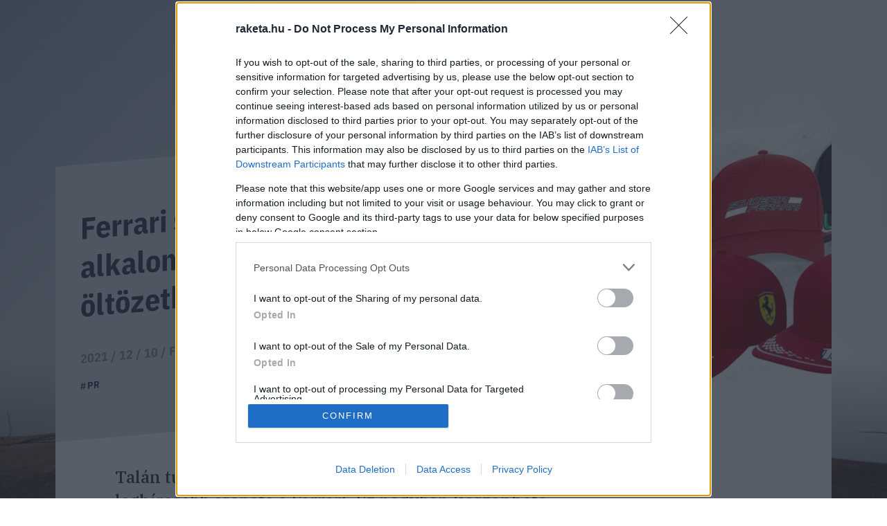

--- FILE ---
content_type: text/html; charset=UTF-8
request_url: https://raketa.hu/ferrari-sapkak-szurkolj-alkalomhoz-illo-oltozetben
body_size: 8885
content:
<!DOCTYPE html>
<html lang="hu-HU">
<head>
    <meta charset="UTF-8">
    <meta http-equiv="X-UA-Compatible" content="IE=11">
    <meta name="viewport" content="width=device-width, initial-scale=1.0">
        <title>Ferrari sapkák: szurkolj alkalomhoz illő öltözetben! - Raketa.hu</title>
    <link rel="stylesheet" href="https://maxcdn.bootstrapcdn.com/font-awesome/4.4.0/css/font-awesome.min.css">
    <link rel="stylesheet" href="https://fonts.googleapis.com/css?family=IBM+Plex+Sans:300,400,500,700&amp;display=swap&amp;subset=latin-ext">
    <link rel="stylesheet" href="https://fonts.googleapis.com/css?family=IBM+Plex+Sans+Condensed:300,400,500,700&amp;display=swap&amp;subset=latin-ext">
    <link rel="stylesheet" href="https://fonts.googleapis.com/css?family=IBM+Plex+Serif:400,500,700&amp;display=swap&amp;subset=latin-ext">
    <script src="https://www.google.com/recaptcha/api.js?render=6LcMO9cZAAAAAIVOTpQZD4F0dKzqljv_hD4GfqRF" async defer></script>
            
<script type="application/ld+json">
    {
        "@context": "https://schema.org",
        "@type": "NewsArticle",
        "headline": "Ferrari sapkák: szurkolj alkalomhoz illő öltözetben!",
        "image": [
            "https://raketa.hu/uploads/2021/12/ferrari-sapkak-fansbrands-raketa.hu_.jpg"
        ],
        "datePublished": "2021-12-10T18:03:49+00:00",
        "dateModified": "2021-12-10T18:03:49+00:00",
        "author": [{
            "@type": "Person",
            "name": "Fizetett Hirdetés",
            "url": "https://raketa.hu/szerzo/fizetett-hirdetes"
        }]
    }
</script>

<script type="application/ld+json">
    {
        "@context": "https://schema.org",
        "@type": "BreadcrumbList",
        "itemListElement": [{
            "@type": "ListItem",
            "position": 1,
            "name": "PR-Archívum",
            "item": "https://raketa.hu/pr-archivum/"
        },{
            "@type": "ListItem",
            "position": 2,
            "name": "Ferrari sapkák: szurkolj alkalomhoz illő öltözetben!",
            "item": "https://raketa.hu/ferrari-sapkak-szurkolj-alkalomhoz-illo-oltozetben"
        }]
    }
</script>
        <script src="https://cdn.atmedia.hu/raketa.hu.js?20260120" async></script>
    <script src="https://jsc.native.azerion.com/site/1031919.js" async></script>
    <script>
    (function (w, d, s, l, i) {
        w[l] = w[l] || [];
        w[l].push({
            'gtm.start':
                new Date().getTime(), event: 'gtm.js'
        });
        var f = d.getElementsByTagName(s)[0],
            j = d.createElement(s), dl = l != 'dataLayer' ? '&l=' + l : '';
        j.async = true;
        j.src =
            'https://www.googletagmanager.com/gtm.js?id=' + i + dl;
        f.parentNode.insertBefore(j, f);
    })(window, document, 'script', 'dataLayer', 'GTM-TXM4W9JH');
</script>

<script>
    window.dataLayer = window.dataLayer || [];

    function gtag() {
        dataLayer.push(arguments);
    }

    gtag('consent', 'default', {
        'ad_user_data': 'denied',
        'ad_personalization': 'denied',
        'ad_storage': 'denied',
        'analytics_storage': 'denied',
        'wait_for_update': 500,
    });

    gtag('js', new Date());
    gtag('config', 'G-4X6DYZFV06');
</script>

<!-- Google tag (gtag.js) -->
<script async src="https://www.googletagmanager.com/gtag/js?id=AW-820564190"></script>
<script>
    window.dataLayer = window.dataLayer || [];
    function gtag(){dataLayer.push(arguments);}
    gtag('js', new Date());

    gtag('config', 'AW-820564190');
</script>

<script type="text/javascript">
    function wait_for_tcloaded() {
        window.__tcfapi('addEventListener', 2, function (tcData, listenerSuccess) {
            if (listenerSuccess) {
                if (tcData.eventStatus === 'useractioncomplete' || tcData.eventStatus === 'tcloaded') {
                    gtag('consent', 'update', {
                        ad_user_data: 'granted',
                        ad_personalization: 'granted',
                        ad_storage: 'granted',
                        analytics_storage: 'granted'
                    });
                }
            }
        });
    }

    function check_tcfapi_is_ready() {
        if (typeof __tcfapi !== 'undefined') {
            wait_for_tcloaded();
        } else {
            setTimeout(check_tcfapi_is_ready, 500);
        }
    }

    check_tcfapi_is_ready();
</script>    <meta name="article:published_time" content="2021-12-10T18:03:49+00:00">
<meta name="description" content="Talán túlzás nélkül állíthatjuk, hogy a Forma-1 leghíresebb csapata a Ferrari. Ez nagyban köszönhető a hétszeres világbajnok, Michael Schumachernek, aki a maga idejében szinte minden lehetséges rekordot megdöntött tűzpiros versenyautójával. Mára más idők járnak a száguldó cirkuszban, de a Ferrarinak Schumacher nélkül is sok rajongója van. Számukra lehetnek érdekesek a Ferrari sapkák, hiszen ezeknek hála, kimutathatják elköteleződésüket kedvenc csapatuk iránt.">
<meta name="keywords" content="pr">
<meta property="og:title" content="Ferrari sapkák: szurkolj alkalomhoz illő öltözetben!">
<meta property="og:site_name" content="raketa.hu">
<meta property="og:url" content="https://raketa.hu/ferrari-sapkak-szurkolj-alkalomhoz-illo-oltozetben">
<meta property="og:type" content="article">
<meta property="og:locale" content="hu_HU">
<meta property="og:description" content="Talán túlzás nélkül állíthatjuk, hogy a Forma-1 leghíresebb csapata a Ferrari. Ez nagyban köszönhető a hétszeres világbajnok, Michael Schumachernek, aki a maga idejében szinte minden lehetséges rekordot megdöntött tűzpiros versenyautójával. Mára más idők járnak a száguldó cirkuszban, de a Ferrarinak Schumacher nélkül is sok rajongója van. Számukra lehetnek érdekesek a Ferrari sapkák, hiszen ezeknek hála, kimutathatják elköteleződésüket kedvenc csapatuk iránt.">
<meta property="og:image" content="https://raketa.hu/uploads/2021/12/ferrari-sapkak-fansbrands-raketa.hu_.jpg">
<meta name="csrf-param" content="_csrf_56ff38a93367c054d803991f1cd066ed">
<meta name="csrf-token" content="wX5Xd-PLjXQ9oFVDqBALPSXJLxcRz-8elrBSLL1pYtGHKDM1tL-0Q2XnPgjAQGB2RKNLX3v3sHrs9T998gY3tw==">

<link href="https://raketa.hu/ferrari-sapkak-szurkolj-alkalomhoz-illo-oltozetben" rel="canonical">
<link href="/assets/4b89f63e/1006ce9/css/lightbox.css" rel="stylesheet">
<link href="/assets/7e2e3fbb/98093d53/css/style.css" rel="stylesheet">
<script src="/assets/804e6ed0/49caf3ac/raven.min.js"></script>
<script>Raven.config("https://897f157ecfe34242a39a24dbb91f8ec6@sentry.mito.hu/174", {"tags":{"php_version":"8.1.2-1ubuntu2.23"},"whitelistUrls":["http://raketa.hu","https://raketa.hu","http://staging.raketa.hu","https://staging.raketa.hu"],"release":"4b08ce2","environment":"production"}).install();</script>    <script type="text/javascript" src="https://pegapoll.com/js/iframeResizer.min.js"></script>
    <meta name="facebook-domain-verification" content="390fusc5silegj7rswoq461x9d7hed" />
</head>
<body>
<noscript><iframe src="https://www.googletagmanager.com/ns.html?id=GTM-TXM4W9JH" height="0" width="0" style="display:none;visibility:hidden"></iframe></noscript>
<div id="fb-root"></div>
<script async defer crossorigin="anonymous" src="https://connect.facebook.net/hu_HU/sdk.js#xfbml=1&version=v14.0" nonce="fI33naL2"></script>


<div class="outer">
        <form class="search" method="GET" action="/kereses">
    <div class="search__body"><a class="search__close" href="#">
            <svg viewBox="0 0 51 51">
                <rect transform="rotate(45)" x="2.0624" y="-.89974" width="68" height="3" fill="#d8d8d8" fill-rule="evenodd"></rect>
                <polygon transform="rotate(-45 20.772 40.328)" points="0.85355 35.04 0.85355 32.04 67.854 32.04 67.854 35.04" fill="#d8d8d8" fill-rule="evenodd"></polygon>
            </svg></a>
        <div class="search__form">
            <input type="text" name="q">
            <button class="ga-click-event" data-ga_category="Keresés" data-ga_action="Keresés indítása"><span>Keresés</span></button>
        </div>
    </div>
</form>    <div class="body">
        
<div class="longform" data-background="#14192c,/assets/7e2e3fbb/98093d53/img/bg-post.jpg">
    <div class="workspace post-article" data-article_id="95366" data-title="Ferrari sapkák: szurkolj alkalomhoz illő öltözetben!" data-url="https://raketa.hu/ferrari-sapkak-szurkolj-alkalomhoz-illo-oltozetben">
                    <div class="adv adv--full desktop-only">
                <div id="raketa_cikk_fekvo_1"></div>
            </div>
                <div class="longform__head">
            <h1 class="longform__title">Ferrari sapkák: szurkolj alkalomhoz illő öltözetben!</h1>
            <div class="longform__details">2021 / 12 / 10 / <a class="ga-click-event" data-ga_category="Cikkoldal" data-ga_action="Szerző" data-ga_label="Fizetett Hirdetés" href="https://raketa.hu/szerzo/fizetett-hirdetes">Fizetett Hirdetés</a></div>
            <div class="longform__hash">
                                                            <span><a class="ga-click-event" data-ga_category="Cikkoldal" data-ga_action="Hashtag" data-ga_label="pr" href="https://raketa.hu/tag/pr">#pr</a></span>
                                                </div>
                            <img class="longform__img" src="/uploads/2021/12/ferrari-sapkak-fansbrands-raketa.hu_-768x320.jpg" width="768" height="320" alt="Ferrari sapkák: szurkolj alkalomhoz illő öltözetben!">
                                            </div>
        <div class="longform__body" data-sticky-container="true">
            <div class="longform__author desktop-only">
                                    <div class="adv adv--vertical desktop-only sticky-zone" data-margin-top="15">
                        <div id="raketa_cikk_jobb_1"></div>
                    </div>
                            </div>
            <div class="longform__content">
                <div class="longform__lead">Talán túlzás nélkül állíthatjuk, hogy a Forma-1 leghíresebb csapata a Ferrari. Ez nagyban köszönhető a hétszeres világbajnok, Michael Schumachernek, aki a maga idejében szinte minden lehetséges rekordot megdöntött tűzpiros versenyautójával. Mára más idők járnak a száguldó cirkuszban, de a Ferrarinak Schumacher nélkül is sok rajongója van. Számukra lehetnek érdekesek a Ferrari sapkák, hiszen ezeknek hála, kimutathatják elköteleződésüket kedvenc csapatuk iránt.</div>
                <div class="longform__topdecor"></div>
                                                            <div class="adv adv--roadblock">
                            <div id="raketa_cikk_roadblock_1"></div>
                        </div>
                                                    <div class="longform__text">
                    <h2>Miért épp a Ferrari?</h2>
<p>Akik az 1990-es évek második felében, illetve a 2000-es években kapcsolódtak be a Forma-1 világába, azok azt láthatták, hogy a Ferrari az abszolút sztár: ha nem is nyerte sorozatban a világbajnokságokat, folyamatosan az első kettőben volt, az utolsó pillanatokig küzdve a győzelemért. Az ekkori versenyzőpáros a már emlegetett Michael Schumacher és Eddie Irvine voltak, 2000-től Irvine-t Rubens Barrichello váltotta a német bajnok mellett. Innentől sorozatban 5-ször lett a Ferrari – és Schumacher – a bajnok, szinte utolérhetetlennek látszott mind a csapat, mind a német versenyző teljesítménye.</p>
<p>A későbbi évek ennyire nem voltak sikeresek, de a Ferrari továbbra is szép eredményeket tudott felmutatni. Barrichello után Felipe Massa kapott helyet a csapatban, Schumacher visszavonulása után pedig Kimi Raikkönen foglalta el a másik helyet. A csapat ezután is zsebelt be világbajnoki címeket, de amikor nem, akkor is folyamatosan esélyes volt rá. A későbbiekben hullámzóvá vált a teljesítmény, voltak kifejezetten rossz időszakok, de a Ferrari folyamatosan a köztudatban tudott maradni.</p>
<p>Jelenleg Charles Leclerc és Carlos Sainz Jr. párosa ülhet a Ferrari versenyautóiban – a szokástól eltérően, ugyanis jó ideje most először nem világbajnok vezeti az autókat, hanem fiatal tehetségek.</p>
<h2>Mindörökké Ferrari!</h2>
<p>Akárhogyan alakult is a Ferrari szériája az elmúlt 2-3 évtizedben, a valódi rajongók még mindig kitartanak a csapatuk mellett. A piros szín az autósport kedvelőinek gyakorlatilag egyet jelent az olasz istállóval, és máig előszeretettel viselik magukon nemcsak a színt, de a logót és a feliratot is.</p>
<p>Amennyiben Te is szívesen mutatod ki támogatásodat az olasz csapatnak, jó hírünk van: kiváló minőségű <a href="https://www.fansbrands.hu/scuderia-ferrari-shop/ferrari-sapka" target="_blank">Ferrari sapkák</a> állnak ehhez rendelkezésedre!</p>
<h2>Ferrari sapkák igazi rajongóknak</h2>
<p>Minden sapka készleten van, ennek köszönhetően szuper gyorsan eljuthat hozzád a világ bármely pontjára. Természetesen a Ferrari sapkák igényesek, minőségi alapanyagból készültek, nem használódnak el egykönnyen, így akár a hétköznapokban használod, akár a hétvégi versenyekre veszed fel otthonra vagy személyesen futamon, sokáig lehet hű társad az, amelyiket választod.</p>
<p>Ha már a választásnál tartunk: jó eséllyel találod meg a stílusodnak leginkább megfelelő sapkát, hiszen rengetegféle áll rendelkezésre. Harsány piros, visszafogottabb fekete, logós, feliratos, sapka helyett csak egy könnyed napellenző… szélesek a lehetőségek, nézd végig alaposan a kínálatot a tökéletes modellért!</p>
<p>Ha VIP-tagságot igényelsz, ezekhez a szuper sapkákhoz lényegesen kedvezőbb áron juthatsz hozzá! A webshopban a fizetés teljesen biztonságos, és még ajándék is jár a vásárlásodért.  Kizárólag eredeti Ferrari sapkákat forgalmazunk, nemzetközi szinten is jelentős raktárkészlettel. Nem valószínű, hogy a rendelt termék ne nyerné el a tetszésedet, de ha mégis megtörténik, ne aggódj: 180 napig küldheted vissza a sapkát nekünk!</p>
<p>Készülj a 2022-es idényre!</p>
<p>(Szponzorált tartalom)</p>
                                                                                    <div class="adv adv--roadblock">
                            <div id="raketa_cikk_roadblock_2"></div>
                        </div>
                                        <br class="clear">
                </div>
                <div class="fb-share-button" data-ga_category="Cikkoldal" data-ga_action="FB megosztás" data-href="https://raketa.hu/ferrari-sapkak-szurkolj-alkalomhoz-illo-oltozetben" data-layout="button_count" data-size="small"></div>
            </div>
        </div>
        
<div class="post__related">
    <div class="post__related__box">
                <a href="https://roadster.hu/szupergazdagok-autogyujtes" class="post__related__item ga-click-event has-image" data-ga_category="Cikkoldal" data-ga_action="Cikk ajánló" data-ga_label="Cikk ajánló">
	                        <img class="post__related__item__img" src="https://roadster.hu/uploads/2025/12/concorso-2-768x432.jpg" alt="A világ legstílusosabb befektetése: miért az autógyűjtés a szupergazdagok legizgalmasabb projektje?">
	                    <div class="post__related__item__container">
                <div class="post__related__item__title">A világ legstílusosabb befektetése: miért az autógyűjtés a szupergazdagok legizgalmasabb projektje?</div>
                <div class="post__related__item__lead">A járműgyűjtés világa nem csupán hobbi, hanem egyfajta beavatás: kapu egy olyan univerzumba, ahol a történelem, a mechanika, a stílus és a ritkaság olyan harmóniában találkoznak, amelyre kevés más befektetési forma képes.</div>
                                    <div style="visibility: hidden"></div>
                            </div>
        </a>
            <a href="https://w.roadster.hu/fashion/otthon-az-utcan-es-az-unnepi-asztalnal-a-loungewear-uj-korszaka" class="post__related__item ga-click-event has-image" data-ga_category="Cikkoldal" data-ga_action="Cikk ajánló" data-ga_label="Cikk ajánló">
	                        <img class="post__related__item__img" src="https://w.roadster.hu/app/uploads/2025/12/102250736926_102248740004_CM_F_1-768x1152.jpg" alt="Otthon, az utcán és az ünnepi asztalnál: a loungewear új korszaka">
	                    <div class="post__related__item__container">
                <div class="post__related__item__title">Otthon, az utcán és az ünnepi asztalnál: a loungewear új korszaka</div>
                <div class="post__related__item__lead"><p>Általában eljön az a pont decemberben, amikor a gardrób előtt állva ráébredünk, hogy az ünnepi öltözködést igazából mindig ugyanazok az elvárások irányítják: a “mit illik” és a “mit kéne”. Idén azonban érdemes elfelejteni a szabályokat, és olyan darabokat választani, amelyekben igazán jól érezzük magunkat, hiszen a divat és öltözködés végsősoron az önkifejezésről szól. </p>
</div>
                                    <div style="visibility: hidden"></div>
                            </div>
        </a>
        </div>
</div>                    <div class="adv adv--full mobile-only">
                <div id="raketa_cikk_fekvo_2"></div>
            </div>
            </div>
    <div class="offer-wrapper">
        <!-- autószalon START-->
        <div class="home__wrapper">
    <div class="home__offer home__offer--auto home__offer--store">
        <img class="logo lazy-img" data-src="/assets/7e2e3fbb/98093d53/img/roadster-store-logo-square.jpg" width="278" height="278" alt="Roadster Store logo"/>
        <div class="home__offer__title">
            <span>KARÁCSONY<span class="autoszalon--small">ÜNNEPI AJÁNLATOK A ROADSTERTŐL</span></span>
        </div>
        <div class="home__offer__clip">
            <div class="workspace">
                                <a class="home__offer__item ga-click-event" href="https://roadster.hu/store/csomagok/gyujtoi-kollekcio-2024?utm_source=roadster-ebox&utm_medium=Raketa" target="_blank" data-ga_category="Szponzor dobox" data-ga_action="Termék" data-ga_label="Roadster Store">
                    <img class="home__offer__item__img lazy-img" data-src="https://roadster.hu/uploads/2025/09/Pictures-6-500x500.png" width="279" height="279" alt=""/>
                    <span class="home__offer__item__title">Gyűjtői kollekció: 2024.</span>
                    <span class="home__offer__item__price">12.000 Ft</span>
                </a>
                                <a class="home__offer__item ga-click-event" href="https://roadster.hu/store/csomagok/gyujtoi-kollekcio-2023?utm_source=roadster-ebox&utm_medium=Raketa" target="_blank" data-ga_category="Szponzor dobox" data-ga_action="Termék" data-ga_label="Roadster Store">
                    <img class="home__offer__item__img lazy-img" data-src="https://roadster.hu/uploads/2025/09/Pictures-7-500x500.png" width="279" height="279" alt=""/>
                    <span class="home__offer__item__title">Gyűjtői kollekció: 2023</span>
                    <span class="home__offer__item__price">7.000 Ft</span>
                </a>
                                <a class="home__offer__item ga-click-event" href="https://roadster.hu/store/csomagok/1-eves-w-by-roadster-elofizetes-chez-dodo-elmenycsomag?utm_source=roadster-ebox&utm_medium=Raketa" target="_blank" data-ga_category="Szponzor dobox" data-ga_action="Termék" data-ga_label="Roadster Store">
                    <img class="home__offer__item__img lazy-img" data-src="https://roadster.hu/uploads/2025/11/Pictures-19-500x500.png" width="279" height="279" alt=""/>
                    <span class="home__offer__item__title">1 éves W by ROADSTER előfizetés + Chez Dodo élménycsomag</span>
                    <span class="home__offer__item__price">7.490 Ft</span>
                </a>
                                <a class="home__offer__item ga-click-event" href="https://roadster.hu/store/csomagok/1-eves-roadster-elofizetes-celebration-csomag?utm_source=roadster-ebox&utm_medium=Raketa" target="_blank" data-ga_category="Szponzor dobox" data-ga_action="Termék" data-ga_label="Roadster Store">
                    <img class="home__offer__item__img lazy-img" data-src="https://roadster.hu/uploads/2025/11/Pictures-18-500x500.png" width="279" height="279" alt=""/>
                    <span class="home__offer__item__title">1 éves ROADSTER előfizetés + Celebration csomag</span>
                    <span class="home__offer__item__price">12.990 Ft</span>
                </a>
                            </div>
        </div><a class="home__offer__more ga-click-event" href="https://roadster.hu/store/csomagok/" target="_blank" data-ga_category="Szponzor dobox" data-ga_action="További ajánlatok"><span>További ajánlatok</span></a>
    </div>
</div>        <!-- autószalon END-->
    </div>
    <div class="workspace">
        <div class="post__suggested">
    <div class="post__suggested__title">Ezek is érdekelhetnek</div>
    <div class="post__suggested__wrapper" data-type="_mgwidget" data-widget-id="1786140"></div>
</div>

<div class="post__bottomdecor">
    <div class="post__bottomdecor__helper"></div>
</div>

<script>(function(w,q){w[q]=w[q]||[];w[q].push(["_mgc.load"])})(window,"_mgq");</script>
    </div>
</div>


<div class="mobile-promo-box" style="background-image: url('/uploads/2026/01/felix-9Z2-hIOO0sk-unsplash.jpg');">
    <a href="https://roadster.hu/szupergazdagok-autogyujtes" class="ga-click-event" data-ga_category="Cikkoldal" data-ga_action="Mobil kiemelt cikkek" data-ga_label="Analóg NFT-k a garázsban: ezért vadásznak megszállottan ritka autókra a milliárdosok">
        <div class="title">Analóg NFT-k a garázsban: ezért vadásznak megszállottan ritka autókra a milliárdosok</div>
        <div style="visibility: hidden; height: 0;"></div>
            </a>
    <small>Hirdetés</small>
    <div class="close-btn" tabindex="0" role="button"></div>
</div>
    </div>
    
<footer class="footer">
    <div class="footer__partners">
        <div class="footer__partners__title">Van még pár remek magazinunk. Ismered őket?</div>
        <div class="workspace">
            <a href="https://roadster.hu" class="footer__partner footer__partner--roadster ga-click-event" data-ga_category="Főoldal" data-ga_action="Magazinajánló" data-ga_label="Roadster"><img class="lazy-img" data-src="/assets/7e2e3fbb/98093d53/img/logo-roadster.svg" width="143" height="18" alt="roadster"><span>High-lifestyle Magazin</span></a>
            <a href="https://www.csakfoci.hu" class="footer__partner footer__partner--csakfoci ga-click-event" data-ga_category="Főoldal" data-ga_action="Magazinajánló" data-ga_label="Csakfoci"><img class="lazy-img" data-src="/assets/7e2e3fbb/98093d53/img/logo-csakfoci.svg" width="143" height="30" alt="csakfoci"><span>Foci magazin</span></a>
            <a href="https://player.hu" class="footer__partner footer__partner--player ga-click-event" data-ga_category="Főoldal" data-ga_action="Magazinajánló" data-ga_label="Player"><img class="lazy-img" data-src="/assets/7e2e3fbb/98093d53/img/logo-player.svg" width="143" height="33" alt="player"><span>Lifestyle férfimagazin</span></a>
            <a href="https://roadster.hu/w/" class="footer__partner ga-click-event" data-ga_category="Főoldal" data-ga_action="Magazinajánló" data-ga_label="W by Roadster"><img class="lazy-img" data-src="/assets/7e2e3fbb/98093d53/img/w_logo.png" width="143" height="54" alt="w by roadster"><span>Női magazin</span></a>
        </div>
    </div>
    <div class="footer__trailer">
        <div class="workspace">
            <div class="footer__misc"><span class="footer__copy">&copy; Copyright 2026 Player Media Group Zrt.</span>
                <div class="footer__links">
                    <a data-ga_category="Főoldal" data-ga_action="Menü" data-ga_label="Impresszum" href="/impresszum">Impresszum</a>
                    <a data-ga_category="Főoldal" data-ga_action="Menü" data-ga_label="Szerzői jogok" href="/szerzoi-jogok">Szerzői jogok</a>
                    <a data-ga_category="Főoldal" data-ga_action="Menü" data-ga_label="Médiaajánlat" href="/mediaajanlat">Médiaajánlat</a>
                    <a data-ga_category="Főoldal" data-ga_action="Menü" data-ga_label="PR-archívum" href="/kategoria/pr-archivum">PR-archívum</a>
                    <a data-ga_category="Főoldal" data-ga_action="Menü" data-ga_label="Adatvédelmi tájékoztató" href="/adatvedelmi-tajekoztato">Adatvédelmi tájékoztató</a>
                </div>
            </div>
            <script async defer crossorigin="anonymous" src="https://connect.facebook.net/hu_HU/sdk.js#xfbml=1&version=v10.0" nonce="EIpCCpae"></script>
            <div class="footer__facebook">
                <div class="fb-page"
                     data-ga_category="Főoldal" data-ga_action="FB widget"
                     data-href="https://www.facebook.com/raketa.hu"
                     data-small-header="true"
                     data-adapt-container-width="true"
                     data-hide-cover="false"
                     data-show-facepile="false">
                    <blockquote cite="https://www.facebook.com/raketa.hu" class="fb-xfbml-parse-ignore">
                        <a href="https://www.facebook.com/raketa.hu">Rakéta.hu</a>
                    </blockquote>
                </div>
            </div>
        </div>
    </div>
</footer>

<div id="dialog-welcome">
    <a href="#" class="close"></a>
    <div class="welcome-title">
        <div>HELLO, EZ ITT A</div>
        <div>RAKÉTA</div>
        <div>Kövess minket a Facebookon!</div>
    </div>
    <div class="welcome-text">
        <div>A jövő legizgalmasabb cikkeit találod nálunk!</div>
        <div class="fb-page" data-href="https://www.facebook.com/raketahu/" data-tabs=""><blockquote cite="https://www.facebook.com/raketahu/" class="fb-xfbml-parse-ignore"><a href="https://www.facebook.com/raketahu/">Raketa</a></blockquote></div>
    </div>
</div>
<div id="newsletter-modal" class="newsletter-subscribe">
    <a href="#" class="close"></a>
    <div class="title">Hírlevél feliratkozás</div>
    <i class="icon--combined fa fa-envelope-o"></i>
    <p>Ne maradj le a jövőről! Iratkozz fel a hírlevelünkre, és minden héten elküldjük neked a legfrissebb és legérdekesebb híreket a technológia és a tudomány világából.</p>
    <form action="/hirlevel/feliratkozas" method="get" lang="hu">
        <input id="age" name="age" type="hidden" value=""/>
        <div class="subscribe-input-wrap">
            <input type="text" class="subscribe-input" name="fname" placeholder="Beceneved" required="required"/>
            <input type="email" class="subscribe-input" name="email" placeholder="E-mail címed" required="required"/>
        </div>
        <div class="newsletter-error-message"></div>
        <div class="gdpr">
            <div>
                <fieldset>
                    <label for="gdpr_1">
                        <input id="gdpr_1" name="gdpr_1" type="checkbox" value="Y" required="required"/> Hozzájárulok
                        ahhoz, hogy a Player Media Group Zrt. rendszeresen, személyre szabott elektronikus hírlevelet küldjön
                        az e-mail címemre a legfontosabb sztorikkal, hírekkel és véleményekkel kapcsolatban.
                    </label>
                    <br><br>
                    <label for="gdpr_2">
                        <input id="gdpr_2" name="gdpr_2" type="checkbox" value="Y" required="required"/> Elolvastam és
                        elfogadom az <a href="https://raketa.hu/adatvedelmi-tajekoztato/" target="_blank">adatvédelmi
                            szabályzatot</a>.
                    </label>
                </fieldset>
            </div>
        </div>
        <div class="recaptcha">This site is protected by reCAPTCHA and the Google <a href="https://policies.google.com/privacy">Privacy Policy</a> and <a href="https://policies.google.com/terms">Terms of Service</a> apply.</div>
        <div class="form-buttons">
            <button type="submit" name="subscribe_btn" class="btn btn--subscribe btn--natural-width btn--red">
                Feliratkozom
            </button>
            <input type="hidden" name="recaptcha_response" id="recaptchaResponse">
            <div id="loader" style="display: none !important;">
                <div class="loader-16"></div>
            </div>
        </div>
    </form>
</div>
</div>

<script charset="UTF-8" src="https://s-eu-1.pushpushgo.com/js/5de52a2e3bd08dc1454513b7.js" async="async"></script>

<script async src="https://securepubads.g.doubleclick.net/tag/js/gpt.js"></script>
<script src="/assets/4b89f63e/1006ce9/js/vendor.js"></script>
<script src="/assets/7e2e3fbb/98093d53/js/combined.js"></script>
<script>
(function() {
    if (typeof dataLayer !== 'undefined') {
        dataLayer.push({
            'post_author': 'Fizetett Hirdetés',
            'post_category': 'PR-Archívum',
            'post_publish_date': '2021-12-10',
            });
    }
    
    if (typeof gtag !== 'undefined') {
        var tags = ['pr'];
        tags.forEach(function (tag) {
            gtag('event', 'select_content', {'page_tags': tag});
        });
    }
})();
</script><script type="text/javascript" src="https://cdnjs.cloudflare.com/ajax/libs/lightbox2/2.11.3/js/lightbox-plus-jquery.min.js"></script>
<script defer src="https://static.cloudflareinsights.com/beacon.min.js/vcd15cbe7772f49c399c6a5babf22c1241717689176015" integrity="sha512-ZpsOmlRQV6y907TI0dKBHq9Md29nnaEIPlkf84rnaERnq6zvWvPUqr2ft8M1aS28oN72PdrCzSjY4U6VaAw1EQ==" data-cf-beacon='{"version":"2024.11.0","token":"8f014a5a895a4ba2b2fcf102062ea666","r":1,"server_timing":{"name":{"cfCacheStatus":true,"cfEdge":true,"cfExtPri":true,"cfL4":true,"cfOrigin":true,"cfSpeedBrain":true},"location_startswith":null}}' crossorigin="anonymous"></script>
</body>
</html>


--- FILE ---
content_type: text/html; charset=utf-8
request_url: https://www.google.com/recaptcha/api2/anchor?ar=1&k=6LcMO9cZAAAAAIVOTpQZD4F0dKzqljv_hD4GfqRF&co=aHR0cHM6Ly9yYWtldGEuaHU6NDQz&hl=en&v=PoyoqOPhxBO7pBk68S4YbpHZ&size=invisible&anchor-ms=20000&execute-ms=30000&cb=i7x7dykicm0m
body_size: 48614
content:
<!DOCTYPE HTML><html dir="ltr" lang="en"><head><meta http-equiv="Content-Type" content="text/html; charset=UTF-8">
<meta http-equiv="X-UA-Compatible" content="IE=edge">
<title>reCAPTCHA</title>
<style type="text/css">
/* cyrillic-ext */
@font-face {
  font-family: 'Roboto';
  font-style: normal;
  font-weight: 400;
  font-stretch: 100%;
  src: url(//fonts.gstatic.com/s/roboto/v48/KFO7CnqEu92Fr1ME7kSn66aGLdTylUAMa3GUBHMdazTgWw.woff2) format('woff2');
  unicode-range: U+0460-052F, U+1C80-1C8A, U+20B4, U+2DE0-2DFF, U+A640-A69F, U+FE2E-FE2F;
}
/* cyrillic */
@font-face {
  font-family: 'Roboto';
  font-style: normal;
  font-weight: 400;
  font-stretch: 100%;
  src: url(//fonts.gstatic.com/s/roboto/v48/KFO7CnqEu92Fr1ME7kSn66aGLdTylUAMa3iUBHMdazTgWw.woff2) format('woff2');
  unicode-range: U+0301, U+0400-045F, U+0490-0491, U+04B0-04B1, U+2116;
}
/* greek-ext */
@font-face {
  font-family: 'Roboto';
  font-style: normal;
  font-weight: 400;
  font-stretch: 100%;
  src: url(//fonts.gstatic.com/s/roboto/v48/KFO7CnqEu92Fr1ME7kSn66aGLdTylUAMa3CUBHMdazTgWw.woff2) format('woff2');
  unicode-range: U+1F00-1FFF;
}
/* greek */
@font-face {
  font-family: 'Roboto';
  font-style: normal;
  font-weight: 400;
  font-stretch: 100%;
  src: url(//fonts.gstatic.com/s/roboto/v48/KFO7CnqEu92Fr1ME7kSn66aGLdTylUAMa3-UBHMdazTgWw.woff2) format('woff2');
  unicode-range: U+0370-0377, U+037A-037F, U+0384-038A, U+038C, U+038E-03A1, U+03A3-03FF;
}
/* math */
@font-face {
  font-family: 'Roboto';
  font-style: normal;
  font-weight: 400;
  font-stretch: 100%;
  src: url(//fonts.gstatic.com/s/roboto/v48/KFO7CnqEu92Fr1ME7kSn66aGLdTylUAMawCUBHMdazTgWw.woff2) format('woff2');
  unicode-range: U+0302-0303, U+0305, U+0307-0308, U+0310, U+0312, U+0315, U+031A, U+0326-0327, U+032C, U+032F-0330, U+0332-0333, U+0338, U+033A, U+0346, U+034D, U+0391-03A1, U+03A3-03A9, U+03B1-03C9, U+03D1, U+03D5-03D6, U+03F0-03F1, U+03F4-03F5, U+2016-2017, U+2034-2038, U+203C, U+2040, U+2043, U+2047, U+2050, U+2057, U+205F, U+2070-2071, U+2074-208E, U+2090-209C, U+20D0-20DC, U+20E1, U+20E5-20EF, U+2100-2112, U+2114-2115, U+2117-2121, U+2123-214F, U+2190, U+2192, U+2194-21AE, U+21B0-21E5, U+21F1-21F2, U+21F4-2211, U+2213-2214, U+2216-22FF, U+2308-230B, U+2310, U+2319, U+231C-2321, U+2336-237A, U+237C, U+2395, U+239B-23B7, U+23D0, U+23DC-23E1, U+2474-2475, U+25AF, U+25B3, U+25B7, U+25BD, U+25C1, U+25CA, U+25CC, U+25FB, U+266D-266F, U+27C0-27FF, U+2900-2AFF, U+2B0E-2B11, U+2B30-2B4C, U+2BFE, U+3030, U+FF5B, U+FF5D, U+1D400-1D7FF, U+1EE00-1EEFF;
}
/* symbols */
@font-face {
  font-family: 'Roboto';
  font-style: normal;
  font-weight: 400;
  font-stretch: 100%;
  src: url(//fonts.gstatic.com/s/roboto/v48/KFO7CnqEu92Fr1ME7kSn66aGLdTylUAMaxKUBHMdazTgWw.woff2) format('woff2');
  unicode-range: U+0001-000C, U+000E-001F, U+007F-009F, U+20DD-20E0, U+20E2-20E4, U+2150-218F, U+2190, U+2192, U+2194-2199, U+21AF, U+21E6-21F0, U+21F3, U+2218-2219, U+2299, U+22C4-22C6, U+2300-243F, U+2440-244A, U+2460-24FF, U+25A0-27BF, U+2800-28FF, U+2921-2922, U+2981, U+29BF, U+29EB, U+2B00-2BFF, U+4DC0-4DFF, U+FFF9-FFFB, U+10140-1018E, U+10190-1019C, U+101A0, U+101D0-101FD, U+102E0-102FB, U+10E60-10E7E, U+1D2C0-1D2D3, U+1D2E0-1D37F, U+1F000-1F0FF, U+1F100-1F1AD, U+1F1E6-1F1FF, U+1F30D-1F30F, U+1F315, U+1F31C, U+1F31E, U+1F320-1F32C, U+1F336, U+1F378, U+1F37D, U+1F382, U+1F393-1F39F, U+1F3A7-1F3A8, U+1F3AC-1F3AF, U+1F3C2, U+1F3C4-1F3C6, U+1F3CA-1F3CE, U+1F3D4-1F3E0, U+1F3ED, U+1F3F1-1F3F3, U+1F3F5-1F3F7, U+1F408, U+1F415, U+1F41F, U+1F426, U+1F43F, U+1F441-1F442, U+1F444, U+1F446-1F449, U+1F44C-1F44E, U+1F453, U+1F46A, U+1F47D, U+1F4A3, U+1F4B0, U+1F4B3, U+1F4B9, U+1F4BB, U+1F4BF, U+1F4C8-1F4CB, U+1F4D6, U+1F4DA, U+1F4DF, U+1F4E3-1F4E6, U+1F4EA-1F4ED, U+1F4F7, U+1F4F9-1F4FB, U+1F4FD-1F4FE, U+1F503, U+1F507-1F50B, U+1F50D, U+1F512-1F513, U+1F53E-1F54A, U+1F54F-1F5FA, U+1F610, U+1F650-1F67F, U+1F687, U+1F68D, U+1F691, U+1F694, U+1F698, U+1F6AD, U+1F6B2, U+1F6B9-1F6BA, U+1F6BC, U+1F6C6-1F6CF, U+1F6D3-1F6D7, U+1F6E0-1F6EA, U+1F6F0-1F6F3, U+1F6F7-1F6FC, U+1F700-1F7FF, U+1F800-1F80B, U+1F810-1F847, U+1F850-1F859, U+1F860-1F887, U+1F890-1F8AD, U+1F8B0-1F8BB, U+1F8C0-1F8C1, U+1F900-1F90B, U+1F93B, U+1F946, U+1F984, U+1F996, U+1F9E9, U+1FA00-1FA6F, U+1FA70-1FA7C, U+1FA80-1FA89, U+1FA8F-1FAC6, U+1FACE-1FADC, U+1FADF-1FAE9, U+1FAF0-1FAF8, U+1FB00-1FBFF;
}
/* vietnamese */
@font-face {
  font-family: 'Roboto';
  font-style: normal;
  font-weight: 400;
  font-stretch: 100%;
  src: url(//fonts.gstatic.com/s/roboto/v48/KFO7CnqEu92Fr1ME7kSn66aGLdTylUAMa3OUBHMdazTgWw.woff2) format('woff2');
  unicode-range: U+0102-0103, U+0110-0111, U+0128-0129, U+0168-0169, U+01A0-01A1, U+01AF-01B0, U+0300-0301, U+0303-0304, U+0308-0309, U+0323, U+0329, U+1EA0-1EF9, U+20AB;
}
/* latin-ext */
@font-face {
  font-family: 'Roboto';
  font-style: normal;
  font-weight: 400;
  font-stretch: 100%;
  src: url(//fonts.gstatic.com/s/roboto/v48/KFO7CnqEu92Fr1ME7kSn66aGLdTylUAMa3KUBHMdazTgWw.woff2) format('woff2');
  unicode-range: U+0100-02BA, U+02BD-02C5, U+02C7-02CC, U+02CE-02D7, U+02DD-02FF, U+0304, U+0308, U+0329, U+1D00-1DBF, U+1E00-1E9F, U+1EF2-1EFF, U+2020, U+20A0-20AB, U+20AD-20C0, U+2113, U+2C60-2C7F, U+A720-A7FF;
}
/* latin */
@font-face {
  font-family: 'Roboto';
  font-style: normal;
  font-weight: 400;
  font-stretch: 100%;
  src: url(//fonts.gstatic.com/s/roboto/v48/KFO7CnqEu92Fr1ME7kSn66aGLdTylUAMa3yUBHMdazQ.woff2) format('woff2');
  unicode-range: U+0000-00FF, U+0131, U+0152-0153, U+02BB-02BC, U+02C6, U+02DA, U+02DC, U+0304, U+0308, U+0329, U+2000-206F, U+20AC, U+2122, U+2191, U+2193, U+2212, U+2215, U+FEFF, U+FFFD;
}
/* cyrillic-ext */
@font-face {
  font-family: 'Roboto';
  font-style: normal;
  font-weight: 500;
  font-stretch: 100%;
  src: url(//fonts.gstatic.com/s/roboto/v48/KFO7CnqEu92Fr1ME7kSn66aGLdTylUAMa3GUBHMdazTgWw.woff2) format('woff2');
  unicode-range: U+0460-052F, U+1C80-1C8A, U+20B4, U+2DE0-2DFF, U+A640-A69F, U+FE2E-FE2F;
}
/* cyrillic */
@font-face {
  font-family: 'Roboto';
  font-style: normal;
  font-weight: 500;
  font-stretch: 100%;
  src: url(//fonts.gstatic.com/s/roboto/v48/KFO7CnqEu92Fr1ME7kSn66aGLdTylUAMa3iUBHMdazTgWw.woff2) format('woff2');
  unicode-range: U+0301, U+0400-045F, U+0490-0491, U+04B0-04B1, U+2116;
}
/* greek-ext */
@font-face {
  font-family: 'Roboto';
  font-style: normal;
  font-weight: 500;
  font-stretch: 100%;
  src: url(//fonts.gstatic.com/s/roboto/v48/KFO7CnqEu92Fr1ME7kSn66aGLdTylUAMa3CUBHMdazTgWw.woff2) format('woff2');
  unicode-range: U+1F00-1FFF;
}
/* greek */
@font-face {
  font-family: 'Roboto';
  font-style: normal;
  font-weight: 500;
  font-stretch: 100%;
  src: url(//fonts.gstatic.com/s/roboto/v48/KFO7CnqEu92Fr1ME7kSn66aGLdTylUAMa3-UBHMdazTgWw.woff2) format('woff2');
  unicode-range: U+0370-0377, U+037A-037F, U+0384-038A, U+038C, U+038E-03A1, U+03A3-03FF;
}
/* math */
@font-face {
  font-family: 'Roboto';
  font-style: normal;
  font-weight: 500;
  font-stretch: 100%;
  src: url(//fonts.gstatic.com/s/roboto/v48/KFO7CnqEu92Fr1ME7kSn66aGLdTylUAMawCUBHMdazTgWw.woff2) format('woff2');
  unicode-range: U+0302-0303, U+0305, U+0307-0308, U+0310, U+0312, U+0315, U+031A, U+0326-0327, U+032C, U+032F-0330, U+0332-0333, U+0338, U+033A, U+0346, U+034D, U+0391-03A1, U+03A3-03A9, U+03B1-03C9, U+03D1, U+03D5-03D6, U+03F0-03F1, U+03F4-03F5, U+2016-2017, U+2034-2038, U+203C, U+2040, U+2043, U+2047, U+2050, U+2057, U+205F, U+2070-2071, U+2074-208E, U+2090-209C, U+20D0-20DC, U+20E1, U+20E5-20EF, U+2100-2112, U+2114-2115, U+2117-2121, U+2123-214F, U+2190, U+2192, U+2194-21AE, U+21B0-21E5, U+21F1-21F2, U+21F4-2211, U+2213-2214, U+2216-22FF, U+2308-230B, U+2310, U+2319, U+231C-2321, U+2336-237A, U+237C, U+2395, U+239B-23B7, U+23D0, U+23DC-23E1, U+2474-2475, U+25AF, U+25B3, U+25B7, U+25BD, U+25C1, U+25CA, U+25CC, U+25FB, U+266D-266F, U+27C0-27FF, U+2900-2AFF, U+2B0E-2B11, U+2B30-2B4C, U+2BFE, U+3030, U+FF5B, U+FF5D, U+1D400-1D7FF, U+1EE00-1EEFF;
}
/* symbols */
@font-face {
  font-family: 'Roboto';
  font-style: normal;
  font-weight: 500;
  font-stretch: 100%;
  src: url(//fonts.gstatic.com/s/roboto/v48/KFO7CnqEu92Fr1ME7kSn66aGLdTylUAMaxKUBHMdazTgWw.woff2) format('woff2');
  unicode-range: U+0001-000C, U+000E-001F, U+007F-009F, U+20DD-20E0, U+20E2-20E4, U+2150-218F, U+2190, U+2192, U+2194-2199, U+21AF, U+21E6-21F0, U+21F3, U+2218-2219, U+2299, U+22C4-22C6, U+2300-243F, U+2440-244A, U+2460-24FF, U+25A0-27BF, U+2800-28FF, U+2921-2922, U+2981, U+29BF, U+29EB, U+2B00-2BFF, U+4DC0-4DFF, U+FFF9-FFFB, U+10140-1018E, U+10190-1019C, U+101A0, U+101D0-101FD, U+102E0-102FB, U+10E60-10E7E, U+1D2C0-1D2D3, U+1D2E0-1D37F, U+1F000-1F0FF, U+1F100-1F1AD, U+1F1E6-1F1FF, U+1F30D-1F30F, U+1F315, U+1F31C, U+1F31E, U+1F320-1F32C, U+1F336, U+1F378, U+1F37D, U+1F382, U+1F393-1F39F, U+1F3A7-1F3A8, U+1F3AC-1F3AF, U+1F3C2, U+1F3C4-1F3C6, U+1F3CA-1F3CE, U+1F3D4-1F3E0, U+1F3ED, U+1F3F1-1F3F3, U+1F3F5-1F3F7, U+1F408, U+1F415, U+1F41F, U+1F426, U+1F43F, U+1F441-1F442, U+1F444, U+1F446-1F449, U+1F44C-1F44E, U+1F453, U+1F46A, U+1F47D, U+1F4A3, U+1F4B0, U+1F4B3, U+1F4B9, U+1F4BB, U+1F4BF, U+1F4C8-1F4CB, U+1F4D6, U+1F4DA, U+1F4DF, U+1F4E3-1F4E6, U+1F4EA-1F4ED, U+1F4F7, U+1F4F9-1F4FB, U+1F4FD-1F4FE, U+1F503, U+1F507-1F50B, U+1F50D, U+1F512-1F513, U+1F53E-1F54A, U+1F54F-1F5FA, U+1F610, U+1F650-1F67F, U+1F687, U+1F68D, U+1F691, U+1F694, U+1F698, U+1F6AD, U+1F6B2, U+1F6B9-1F6BA, U+1F6BC, U+1F6C6-1F6CF, U+1F6D3-1F6D7, U+1F6E0-1F6EA, U+1F6F0-1F6F3, U+1F6F7-1F6FC, U+1F700-1F7FF, U+1F800-1F80B, U+1F810-1F847, U+1F850-1F859, U+1F860-1F887, U+1F890-1F8AD, U+1F8B0-1F8BB, U+1F8C0-1F8C1, U+1F900-1F90B, U+1F93B, U+1F946, U+1F984, U+1F996, U+1F9E9, U+1FA00-1FA6F, U+1FA70-1FA7C, U+1FA80-1FA89, U+1FA8F-1FAC6, U+1FACE-1FADC, U+1FADF-1FAE9, U+1FAF0-1FAF8, U+1FB00-1FBFF;
}
/* vietnamese */
@font-face {
  font-family: 'Roboto';
  font-style: normal;
  font-weight: 500;
  font-stretch: 100%;
  src: url(//fonts.gstatic.com/s/roboto/v48/KFO7CnqEu92Fr1ME7kSn66aGLdTylUAMa3OUBHMdazTgWw.woff2) format('woff2');
  unicode-range: U+0102-0103, U+0110-0111, U+0128-0129, U+0168-0169, U+01A0-01A1, U+01AF-01B0, U+0300-0301, U+0303-0304, U+0308-0309, U+0323, U+0329, U+1EA0-1EF9, U+20AB;
}
/* latin-ext */
@font-face {
  font-family: 'Roboto';
  font-style: normal;
  font-weight: 500;
  font-stretch: 100%;
  src: url(//fonts.gstatic.com/s/roboto/v48/KFO7CnqEu92Fr1ME7kSn66aGLdTylUAMa3KUBHMdazTgWw.woff2) format('woff2');
  unicode-range: U+0100-02BA, U+02BD-02C5, U+02C7-02CC, U+02CE-02D7, U+02DD-02FF, U+0304, U+0308, U+0329, U+1D00-1DBF, U+1E00-1E9F, U+1EF2-1EFF, U+2020, U+20A0-20AB, U+20AD-20C0, U+2113, U+2C60-2C7F, U+A720-A7FF;
}
/* latin */
@font-face {
  font-family: 'Roboto';
  font-style: normal;
  font-weight: 500;
  font-stretch: 100%;
  src: url(//fonts.gstatic.com/s/roboto/v48/KFO7CnqEu92Fr1ME7kSn66aGLdTylUAMa3yUBHMdazQ.woff2) format('woff2');
  unicode-range: U+0000-00FF, U+0131, U+0152-0153, U+02BB-02BC, U+02C6, U+02DA, U+02DC, U+0304, U+0308, U+0329, U+2000-206F, U+20AC, U+2122, U+2191, U+2193, U+2212, U+2215, U+FEFF, U+FFFD;
}
/* cyrillic-ext */
@font-face {
  font-family: 'Roboto';
  font-style: normal;
  font-weight: 900;
  font-stretch: 100%;
  src: url(//fonts.gstatic.com/s/roboto/v48/KFO7CnqEu92Fr1ME7kSn66aGLdTylUAMa3GUBHMdazTgWw.woff2) format('woff2');
  unicode-range: U+0460-052F, U+1C80-1C8A, U+20B4, U+2DE0-2DFF, U+A640-A69F, U+FE2E-FE2F;
}
/* cyrillic */
@font-face {
  font-family: 'Roboto';
  font-style: normal;
  font-weight: 900;
  font-stretch: 100%;
  src: url(//fonts.gstatic.com/s/roboto/v48/KFO7CnqEu92Fr1ME7kSn66aGLdTylUAMa3iUBHMdazTgWw.woff2) format('woff2');
  unicode-range: U+0301, U+0400-045F, U+0490-0491, U+04B0-04B1, U+2116;
}
/* greek-ext */
@font-face {
  font-family: 'Roboto';
  font-style: normal;
  font-weight: 900;
  font-stretch: 100%;
  src: url(//fonts.gstatic.com/s/roboto/v48/KFO7CnqEu92Fr1ME7kSn66aGLdTylUAMa3CUBHMdazTgWw.woff2) format('woff2');
  unicode-range: U+1F00-1FFF;
}
/* greek */
@font-face {
  font-family: 'Roboto';
  font-style: normal;
  font-weight: 900;
  font-stretch: 100%;
  src: url(//fonts.gstatic.com/s/roboto/v48/KFO7CnqEu92Fr1ME7kSn66aGLdTylUAMa3-UBHMdazTgWw.woff2) format('woff2');
  unicode-range: U+0370-0377, U+037A-037F, U+0384-038A, U+038C, U+038E-03A1, U+03A3-03FF;
}
/* math */
@font-face {
  font-family: 'Roboto';
  font-style: normal;
  font-weight: 900;
  font-stretch: 100%;
  src: url(//fonts.gstatic.com/s/roboto/v48/KFO7CnqEu92Fr1ME7kSn66aGLdTylUAMawCUBHMdazTgWw.woff2) format('woff2');
  unicode-range: U+0302-0303, U+0305, U+0307-0308, U+0310, U+0312, U+0315, U+031A, U+0326-0327, U+032C, U+032F-0330, U+0332-0333, U+0338, U+033A, U+0346, U+034D, U+0391-03A1, U+03A3-03A9, U+03B1-03C9, U+03D1, U+03D5-03D6, U+03F0-03F1, U+03F4-03F5, U+2016-2017, U+2034-2038, U+203C, U+2040, U+2043, U+2047, U+2050, U+2057, U+205F, U+2070-2071, U+2074-208E, U+2090-209C, U+20D0-20DC, U+20E1, U+20E5-20EF, U+2100-2112, U+2114-2115, U+2117-2121, U+2123-214F, U+2190, U+2192, U+2194-21AE, U+21B0-21E5, U+21F1-21F2, U+21F4-2211, U+2213-2214, U+2216-22FF, U+2308-230B, U+2310, U+2319, U+231C-2321, U+2336-237A, U+237C, U+2395, U+239B-23B7, U+23D0, U+23DC-23E1, U+2474-2475, U+25AF, U+25B3, U+25B7, U+25BD, U+25C1, U+25CA, U+25CC, U+25FB, U+266D-266F, U+27C0-27FF, U+2900-2AFF, U+2B0E-2B11, U+2B30-2B4C, U+2BFE, U+3030, U+FF5B, U+FF5D, U+1D400-1D7FF, U+1EE00-1EEFF;
}
/* symbols */
@font-face {
  font-family: 'Roboto';
  font-style: normal;
  font-weight: 900;
  font-stretch: 100%;
  src: url(//fonts.gstatic.com/s/roboto/v48/KFO7CnqEu92Fr1ME7kSn66aGLdTylUAMaxKUBHMdazTgWw.woff2) format('woff2');
  unicode-range: U+0001-000C, U+000E-001F, U+007F-009F, U+20DD-20E0, U+20E2-20E4, U+2150-218F, U+2190, U+2192, U+2194-2199, U+21AF, U+21E6-21F0, U+21F3, U+2218-2219, U+2299, U+22C4-22C6, U+2300-243F, U+2440-244A, U+2460-24FF, U+25A0-27BF, U+2800-28FF, U+2921-2922, U+2981, U+29BF, U+29EB, U+2B00-2BFF, U+4DC0-4DFF, U+FFF9-FFFB, U+10140-1018E, U+10190-1019C, U+101A0, U+101D0-101FD, U+102E0-102FB, U+10E60-10E7E, U+1D2C0-1D2D3, U+1D2E0-1D37F, U+1F000-1F0FF, U+1F100-1F1AD, U+1F1E6-1F1FF, U+1F30D-1F30F, U+1F315, U+1F31C, U+1F31E, U+1F320-1F32C, U+1F336, U+1F378, U+1F37D, U+1F382, U+1F393-1F39F, U+1F3A7-1F3A8, U+1F3AC-1F3AF, U+1F3C2, U+1F3C4-1F3C6, U+1F3CA-1F3CE, U+1F3D4-1F3E0, U+1F3ED, U+1F3F1-1F3F3, U+1F3F5-1F3F7, U+1F408, U+1F415, U+1F41F, U+1F426, U+1F43F, U+1F441-1F442, U+1F444, U+1F446-1F449, U+1F44C-1F44E, U+1F453, U+1F46A, U+1F47D, U+1F4A3, U+1F4B0, U+1F4B3, U+1F4B9, U+1F4BB, U+1F4BF, U+1F4C8-1F4CB, U+1F4D6, U+1F4DA, U+1F4DF, U+1F4E3-1F4E6, U+1F4EA-1F4ED, U+1F4F7, U+1F4F9-1F4FB, U+1F4FD-1F4FE, U+1F503, U+1F507-1F50B, U+1F50D, U+1F512-1F513, U+1F53E-1F54A, U+1F54F-1F5FA, U+1F610, U+1F650-1F67F, U+1F687, U+1F68D, U+1F691, U+1F694, U+1F698, U+1F6AD, U+1F6B2, U+1F6B9-1F6BA, U+1F6BC, U+1F6C6-1F6CF, U+1F6D3-1F6D7, U+1F6E0-1F6EA, U+1F6F0-1F6F3, U+1F6F7-1F6FC, U+1F700-1F7FF, U+1F800-1F80B, U+1F810-1F847, U+1F850-1F859, U+1F860-1F887, U+1F890-1F8AD, U+1F8B0-1F8BB, U+1F8C0-1F8C1, U+1F900-1F90B, U+1F93B, U+1F946, U+1F984, U+1F996, U+1F9E9, U+1FA00-1FA6F, U+1FA70-1FA7C, U+1FA80-1FA89, U+1FA8F-1FAC6, U+1FACE-1FADC, U+1FADF-1FAE9, U+1FAF0-1FAF8, U+1FB00-1FBFF;
}
/* vietnamese */
@font-face {
  font-family: 'Roboto';
  font-style: normal;
  font-weight: 900;
  font-stretch: 100%;
  src: url(//fonts.gstatic.com/s/roboto/v48/KFO7CnqEu92Fr1ME7kSn66aGLdTylUAMa3OUBHMdazTgWw.woff2) format('woff2');
  unicode-range: U+0102-0103, U+0110-0111, U+0128-0129, U+0168-0169, U+01A0-01A1, U+01AF-01B0, U+0300-0301, U+0303-0304, U+0308-0309, U+0323, U+0329, U+1EA0-1EF9, U+20AB;
}
/* latin-ext */
@font-face {
  font-family: 'Roboto';
  font-style: normal;
  font-weight: 900;
  font-stretch: 100%;
  src: url(//fonts.gstatic.com/s/roboto/v48/KFO7CnqEu92Fr1ME7kSn66aGLdTylUAMa3KUBHMdazTgWw.woff2) format('woff2');
  unicode-range: U+0100-02BA, U+02BD-02C5, U+02C7-02CC, U+02CE-02D7, U+02DD-02FF, U+0304, U+0308, U+0329, U+1D00-1DBF, U+1E00-1E9F, U+1EF2-1EFF, U+2020, U+20A0-20AB, U+20AD-20C0, U+2113, U+2C60-2C7F, U+A720-A7FF;
}
/* latin */
@font-face {
  font-family: 'Roboto';
  font-style: normal;
  font-weight: 900;
  font-stretch: 100%;
  src: url(//fonts.gstatic.com/s/roboto/v48/KFO7CnqEu92Fr1ME7kSn66aGLdTylUAMa3yUBHMdazQ.woff2) format('woff2');
  unicode-range: U+0000-00FF, U+0131, U+0152-0153, U+02BB-02BC, U+02C6, U+02DA, U+02DC, U+0304, U+0308, U+0329, U+2000-206F, U+20AC, U+2122, U+2191, U+2193, U+2212, U+2215, U+FEFF, U+FFFD;
}

</style>
<link rel="stylesheet" type="text/css" href="https://www.gstatic.com/recaptcha/releases/PoyoqOPhxBO7pBk68S4YbpHZ/styles__ltr.css">
<script nonce="othPzppG_oL-u6ip0CilYQ" type="text/javascript">window['__recaptcha_api'] = 'https://www.google.com/recaptcha/api2/';</script>
<script type="text/javascript" src="https://www.gstatic.com/recaptcha/releases/PoyoqOPhxBO7pBk68S4YbpHZ/recaptcha__en.js" nonce="othPzppG_oL-u6ip0CilYQ">
      
    </script></head>
<body><div id="rc-anchor-alert" class="rc-anchor-alert"></div>
<input type="hidden" id="recaptcha-token" value="[base64]">
<script type="text/javascript" nonce="othPzppG_oL-u6ip0CilYQ">
      recaptcha.anchor.Main.init("[\x22ainput\x22,[\x22bgdata\x22,\x22\x22,\[base64]/[base64]/[base64]/KE4oMTI0LHYsdi5HKSxMWihsLHYpKTpOKDEyNCx2LGwpLFYpLHYpLFQpKSxGKDE3MSx2KX0scjc9ZnVuY3Rpb24obCl7cmV0dXJuIGx9LEM9ZnVuY3Rpb24obCxWLHYpe04odixsLFYpLFZbYWtdPTI3OTZ9LG49ZnVuY3Rpb24obCxWKXtWLlg9KChWLlg/[base64]/[base64]/[base64]/[base64]/[base64]/[base64]/[base64]/[base64]/[base64]/[base64]/[base64]\\u003d\x22,\[base64]\x22,\x22HC53wpo9TsKFbMKmHwDDj3bDvMKULsO6UMOvWsKKXGFCw6A4wpsvw4ZxYsOBw4bCp13DlsOsw43Cj8Kyw43ChcKcw6XCkcOEw6/DiBtFTntEScK+wp4tX2jCjQbDijLCk8KjAcK4w60pV8KxAsKjQ8KOYFpCNcOYNmtoPxfCmzvDtANRM8Ovw4/DtsOuw6YcEWzDgHkQwrDDlCrCs0BdwoTDosKaHDHDk1PCoMOMKHPDnkzCmcOxPsOcb8Kuw53DhcKewos5w4bCucONfCvCnSDCjW3CqVNpw6DDilAFclgXCcOyZ8Kpw5XDhMKUAsOOwqwiNMO6wp/DtMKWw4fDrMKuwofCoA7CggrCuEFLIFzDvDXChADCmcORMcKgTFw/JUvCisOIPU3DqMO+w7HDtMOrHTINwoPDlQDDlsKiw65pw5AOFsKfGcKqcMK6BjnDgk3CmMOeJE5qw5NpwqtSwovDulsfWlc/I8Ofw7FNbgXCncKQf8KSB8Kfw69Bw7PDvB7ChFnChSnDjsKVLcK8PWprKyJadcKXLMOgEcOaA3QRw6nCkm/DqcOZdsKVwpnCnsO9wqpsc8Kiwp3CsyzCqsKRwq3ClRtrwptRw4zCvsKxw5TChH3DmyAMwqvCrcKgw4wcwpXDvAkOwrDCmFhZNsOnIsO3w4dmw7d2w57Cv8OEAAl5w6JPw73CmFrDgFvDp2XDg2whw4diYsKsT3/DjD42ZXIzbcKUwpLCqTp1w4/DkcOfw4zDhGZZJVUHw7LDskjDp1s/[base64]/Ct0URXsKdfzMmw5jCsRxGb8OCwqbChVvDmTwcwpF0wr0zNWXCtkDDgU/[base64]/[base64]/DjsKATcKDWsKPwroqwq/DmULCkcO9Ig3CpCDCpsOGwqZcNRXCgH0GwqpUwrVvNUzDpMOew7JnCX3Cn8K+bR7DnEINwrHCgSPCmW/[base64]/DosKDwpzCs8K2w47CucKoIAnCrS3Dk8Osw7PDjMOMUcOWwoPDhUAcfxVDX8O5UxN8CcOWPMO2F2VUwpLCtcOnb8KBRRkxwpzDgRE3wo0aD8KLwoXCulMkw6I7FcOxw4fCpMOOw7jCjMKfEsKqeDRsJwPDlsO7w4AUwrlQYnYFw5/DgH/DtMKhw5fCg8OKwqjCq8OZwr82dcK5XjnCj0LDssOJwqZLP8KZD2fChgvDqMOzw6jDmsKnXRHCtMKjPgvCm10lcMOlwqvDjsKvw5oiKGFtRnXCscK6w54wdMOtOXjDjMKdQmnCg8ORw49KZsKJOcKsVcK9DMK6woJ6wqbCoy4LwoFBw53DojpvworCi0k/wonDvX9tKMOfwpprw5fDqHrCpEEPworCgcOJw6DCu8Kpw55iN1hUdlnCpD5Hd8KQR0TDqsK2TQkrQMOrwqk7Dw8DW8OZw6jDijXDrcOGWcObW8O/McKQw41YXwsMVzoJfCh5wofDhmEVIAh+w4Vkw7k1w47DsT11cxZlAV7CtMOfw6lJVRU+PMOgwq/DiATDm8OGDWLDozVwAxl6wobCmCYdwqccNmjCiMO3wrnCrDjCvSvDpgc4w4HDrsKyw5s5w51EbWbCssKNw4vDvcOGScO+OMOTwqFlw7Y+Lh/DpsKew47CkDZMJ2/Cs8OmVcKsw7lbwrrCrElHD8KKZsK0Z2/CtkwFMnrDqkzCvMKgwrA1UcKZdcKIw6piHMKiIcOaw6DCqmHClMO9w7MIOMOrTmkGJMOxw5fCgMOqw5rCkXNMw7whwrHCkWEcGBJnwo3CvhzDn3c9SCIiEjV4wrzDsUl7ESB/WsKGwr8Ow4zChcOoQ8OIw7tgBMKpDsKiWXVQwrLDhSPDtMKFwpjConvDjn/DpHQ7Xj5pRws8E8Kew6dow5V6Ez8pw5jCqDFnw53CiWVlwqBROlTCoU0Qw5vCq8KAw7NkP2nCi2vDgcKoOcKCworDikEvHsK1w6DDicOwEDcjw4jCg8KNVsOlwozCjzzDhVIjC8KbwrrDiMOcbcKWwoZNw5gSElbClcKrOgdTJR7CvgvDu8Khw6/[base64]/Dm0cpDMKSHyDCnGHCuB4Mwp7ClsKObhNLw63CmCrCosO1FsKUw7w1wrAcw4otUMOlOcKYw5PCr8KKNj8qw53DgsKEw5AqWcOcw4TCugXCv8O4w6pIw7zDusKcwo/CmMK6w4HDtMKvw5Faw57DtsK8XkgsZ8KAwpXDssOrw68zMB0ZwoUjH3DCmSnCucOmw7jCvcOwCcKPf1fDukQjwo0uw7lfwp7CryXDp8O/bRrCuEDDvcKAwrzCuSvDtnPDtcOTwq1BawbCll5vwq1Ywq0nw6h4B8KOFiluwqLDnsK0w7zDrjvCkCjDo2zDkEvDphxzQMOgO3V0BsK5wqbDjg06w5vCpAbDs8KWKcKmcUTDlMK4w7rDpyXDkj0/w5PCkSAyTFUTwqJYDsORH8K4w6zDglbCr3PDscKxR8K8GABQZiQkw5nDpMKVw6LCq3hAZibCiAE6EcKafx9PJinDhkPDiwMHwqknwpF1bcKxwp5FwpQAw6I7aMKaS2c9RS3CkWvDsTMvdX0gRSrCuMKRw4ttwpPDusKRw5ktwq/CrMKPbxonw77DpxLCs0E1acObQMOUwrjCpsKKw7HCuMODbAnCmMO+YW3CuRpdfktPwqh1woI0w4LCrcKfwoHCsMKkwqAHBBLDsFQHw7TCm8K+dz9Kwp1bw70Aw7/ClMKKw7PDhcOzbQd0wrIpwr1NZxXCv8KMw6kyw7l7wq8+bRzDr8OpNTV/VTrDssKgScOFwq3DjsOBaMKrw4w4IMKzwqMLwo7CnsK4SlN8wqAsw7xOwr4Pw4fDp8KQTMOlwrNyZz7CgkYtw7U/czYvwrUgw5vDq8O4wrnDisK+w5sIwpBWM1HDu8KEwrTDtn3CqsOmYsKUw5XDhcKpV8K1SsOpUXfDmsKxU3/DisKvEMOdQE7CgcOBQ8OAw71+WcKNw5nCqC10wrRlczUewpXDsULDicKDwp3DjsKNNydNw6HCksOrwp/Cp2HCsgUHwpAsVsK8dcOOwpTDjMKcwpDClUvCisKxWsKWHMKgwqXDsGZkb2JTecKifsOCLcO/wqnCjsO9w7kawqREw7DCiE0vw4XCjwHDqUXCmWbCnl89w6HDrsKdMcKWwq1vcAUPw4DClMOcBw3Ck0hhwowAw6VRCsKEPmZySMOwGmTDk15Vwr8QwrXDisOcX8KxNsOywolNw5XCl8OmPMKwC8OzVsKNKxk/wpTCj8OfDiPCtRzDksK9SHY7WgwCDR/CisORAsOlw6AJFsK1w6sbAVbCoX7CjyvCjSPCu8OoYkrDusOiA8Kpw5kIfcK2PivCvsK5DAI6ScK6HhBqw6xKAcKcZSfDscKpwqLCkAU2QMKvUUglwrw/wqzDl8O+IMO7RsO/w5sHwprDpMKhwr/[base64]/wpAkbGvCkinDtjNtAcOjwrvCsUHDlMKRWW9Rw4dofWEZw6HDlMO/w5APwrYvw4Zpw7rDnRRKdn7DiGl4c8KPO8KQwqDDhh/ChjrCuQp6SsOswoFWDxvCtsO9woDCmwbCtcOIw6/DuWhzDAzDixvDtMKFwpZYw6rCpV1BwrPDlEsIw6DDq0crFcK4ZMKiBsKywo5Xw7vDlMOLNjzDpyTDnT3CmUfCrh/DljrCkzHCnsKTOMK3PsKrPsKBa1bCk2dMwrDCh2xyO0FAMQLDimvCqx/CtsKhc0Frw6RDwrRTw7zDrMOwUno+w4TCi8K4woDDisK1w7fDvcOJeBrCsyEUBMK5w4/DomEpwqBYcTTCjHpOw4bCgcOVOQ/CpcO+RcOOw5jCqjVNHsKbw6LCgRAZasOIw65Zw4Jew7TDtTLDhQU3HcOnw60Nw5QYw41vRcOLbGvDgMKLw7dJcMKSZcKVdl/DnsKyFDIFw4sUw5PCncKwVivCksOIHcOgZsK/P8OGVcK+LcO5wrjCvzBywrZSecOSNsKfw619w59OOMOfYsKkXMK1PcOdw7orGzbClEvDicK+woLDqsO7PsO7w4HDtMKTw6d+JsKhaMOPwrA/w75bw5dCw6xcw5PDtMOpw7PDuGlQQcK5CcKbw6N1w5HClcKAw5JGQQVfw7PDlmldXg/Chj1ZG8OZw4UXwqnCqyxmwpnDvCPDvcOCwrTDgsKUw4jClMKqw5doZMK4fDnCoMOgM8KPV8K6woEGw4jDp1Auw7LDoGlWw6PDmnRgXCrDjFPDqcKFw7/[base64]/DpU/CqcKhw6V3wqPDuwTChwlYRRbChX3DuD8LGGbCjx/CgMKUw5vCicKPwrhXTcOOb8K8wpHCjCDDjE7CmArCnSnDpHzDqMOAw61ow5Flw65SPSHDl8OPw4DDoMKGwr7Cr3fDgMKdw6ARPCguwroaw4QCawDCjMOHw7wXw6l+KhnDq8K/esKLaEB5wpd4NFHCsMOYwoDCpMOvGnLCuSnCoMO1PsKpfMKzw5DCosKiBE5qwrfCu8KZIMKDHxPDg1zCpMO3w4w/[base64]/[base64]/wrDCvsKgY1HCkA5YbHjCrFXDgUE/ABpZwr4tw6fCj8OqwogUCcOvCBkjY8OQJ8OtZMKCwoc/wpxTaMKAM0Nxw4bCpMOtw4/CoQZcBz7Ctxh7ecKlQnbDjAXDiXzDu8KXc8KcwozCpsKOUsK8c2bCm8KVw6d3wrJORsKlwovDoCDCgcKadwNxwpYfw7fCsz/DsyrCl20Gw7lkGxLChcOBwpXDt8KMZcK2wqfCngLDtSFVTTnCvR82TxkjwpvCs8KHGcOhwqlfw7/[base64]/w41Gw6vClMOxw6zDrcKaZCXDgMKRAsOuKMKdLXfDhT/DmMO/w4LCrcOZw65Owo/[base64]/[base64]/G8OJUMO+bwUowpUhwo/Dj8OqwptgT8O3wqxUX8O5w7EFwpQFMCxkw6PChsK0w67CvMK4JMKsw5wbwrjCucKswr9Rw58owqDDrQ0YNjnCk8KBQ8KpwpgfdsOwCcOoYCzCmcOaP1J5wp3CpMKtY8O+PWbDgE/[base64]/M17CmcO2wqTDnlA4fMKMYAnDhm9rwr/[base64]/bUPCo08jwpvCkMK/woLDm8OSw5zDpDbCmS/[base64]/[base64]/[base64]/DqhbDu8OYwptWw7TDnUnDrCE/w65LOsKHQsOGImvCu8O9wooKNMOWWR8oMcK+wqpLwojCj2TDj8K/[base64]/bcOrCygsWn/DkErDpcKiTXNyw6PDoHFpwr1lPg3DlgpRwr3DkCjCilAeRE5Hw7PCpllhQcOtw6MQwr/Djxgvw6vCrjV2cMOtXcKKGsO+AsO4aUPCsQJPw4/[base64]/ClBzDjcKUwp9lFMOBe8KpIsKAOBzDnMO0R8OrGsOtd8KcwrPDkMKAfD5Zw77Cu8OFIXPCrsOOO8KlIMO1wrZ/wophccKUw5bDqsOyRcODHDLChlzCtsO1wrNWwoJZw7VDw4HCtW3Cr2rChCDDtRvDqsOof8OSworCkcOuwpzDusOew4nDkk17ccOnYC3CqgAtw4HDrGNVwqVtPFPCoRbCu2nCvcOHfsOqM8OoZsOiQ0NVEEsVwrRsHsK4w6vCvGU1w5UYwpLDq8KSfMKQw5NUw7/DvknCtzIBLyvDgQ/ChRA6w5FGw7BPDkfCmMOkw7DCoMKUw40Tw5DDhsOWw4Jkw6YECcOcbcOjG8KJZMO+w7/ChMOFw5HDlcK1AEQbDBJ4wrHDpMKuVk/CtUg4OcOyEcKkw4/Ch8KeQcOMHsKRw5XDp8OYw5rCjMOAGzcMw4Niw6kMPsONKMO+RMOiw4RDZMKrXhTCuQzDhMO/wroOdgbChjnDqsKaPsO1VcOnTcOpw6VAMMKbbz5nVirDpFTDrcKNw7Z4PVjDnR1fWD1GQBAeGMONwqXCscOuS8ONTEANGRrCssODd8OgIMKNwpMDVcOcw7F+PcKKwp4tNgIOKykHen48dcO/[base64]/DqMKZC1PDpkddJsOHwofDvsKqPQ8mwrlcwqVxKGJwGsOXwpDDo8KEwrrCvVbCjMKGw7FPJ2vCocK0asKgwp/CujxNwrPCh8Ovwp1xBMOxw5tIecKDHC/ChcK7AQjCkV/CnDfDkzvClsKfw4oGwqrDulJxMmZQw6rCnUvCthddGX0ZKsOiXcK1Y1rDi8OCGy0QbjTDv0HDlsOTw5Urwo/Di8KowoYDw6cZwrjCkR7DmsOaVHzCrgXCuk8+w6XDjsKSw4dmXMK/w6DCuUcUw5XCk8Kkwr1Uw7LChGVLMsOtYQjDncKSfsO7w7s/w4E0EGbDg8KpIDPCnVBJwrEpXsOVwr/DsQHCr8K2w4pqw7DCrEYKwr16w4HDlwHCnVfDr8K8w4nCnw3DksKzwr/Cg8OLwq8Lw4/[base64]/D1okwpzDpkIaFifCgcK0bMOywqZgw7XChMOYTMOdw47DkcOKbxXDhcKqS8O2w6fDnFlgwrY6w7/DgMKzXlQpwpnDhQIAw5fDpX3CgkQJa3HDpMKiwqrCvxF9w4/DgcKKOloYw5/DtyBywoLCsFUcw4/CoMKNaMKHw6tMw48xUMO0IjTCq8KJacOJTnDDlEZOMkx2G17DgXtWH2vDjcKdA0g0w4dAwrxXLFEyBMOwwpvCo3XCs8OUTDvDuMKPBnU+wpVpwqJADcKtKcOZwpwewonCkcOdw5wnwoQUwq05OX/DtVTClsKyOWldw7jCtS7CrMKWwpUNCMOkw4/CkVkSesKyDXzChMO6AsO7w5Qqw6N3w6t/w60UYsOEaz5Owoptw6nCrMOrZlwew6fClks2A8K5w5vCpsO7w5oHVGHCpsKnScOePzbDhgzDu0rCrMK6MQ/DgkTCgnDDvsKMwqjCnFszIkomWwAuVsKdQsKbw7TCr0XDmmctw6zDk2BLNkvDj1vDt8ORwrPCuG8efcOEwo0Bw5lPwqDDi8Kuw4w2ZsODGC0dwrtuw5jCjMK4JXAiOzwGw6lAw6crw5bChHbCgcK7wqMLOMK1wqfCh3/Cki7DksKgRhXDkRthWDnDosOFHnQtO1jDjMOVUUpjFsONwqVQNsOawqnClU3DoxAiw5ZyIHR/w4YCB3LDrn3Coi/DoMOSw6zCmy0yBwLCr2czw7XCnsKdRj5bHmjDiBcTaMKUwrbCnVjChEXCiMOZwrzDqmzCjV/CtMK1w53Du8KuFsKgw6FcB1MsZXzChnLCskRdw63DnMKRfhIDSsO9worChB7CqT5vw6/DvXV7YMKtNW3CnCPCvMK3A8O8dBTDrcOhecKdHMK7w7TCtzkRKVzDr0UZw7hiwqHDg8ObW8KxMcKzP8Ocw5jCjsOcwrJaw6MJwqDDmkTDjhAHYxRAw7oTwoTCt0wmDXkaSXxswrM4X0J/NMKBwoPCryjCvBQrLMK/[base64]/[base64]/QcOTYFsNwpfCrz3DrmrCrFTCr8Ksw6nDrVpwaz8xwqPDtE9Vwpl7w7JTRcK8b1vDi8KDX8KZwpdudcKiw7/CnMKXBw/CjMKPw4Biw7TCjcKlVjgnVsKNwoPDuMOgwockEw9CFzRjwozCi8KvwqLCocKsVcOhdsOpwpvDncOee1dYwqh5w5czWUFuw5PCnhDCpEtSW8O3w61YHHMGwrTCkMK/ACXDnWoJOxMdScKuQMKMwqHDlsOFw4EyMMOkwoHDosOFwr4yBkgBQcKww4Y0ScKSCTPCu1jDoH0bbMOkw6LDmVBdQ0scwqvDvB4Jwr7DqFwfUUsoAsObZSp7wrvCqzjDkcKSPcO+woDClHsRw7tDZGR2YBPCq8O7w7Npwo/DiMOOG1tWcsKjSBrCnFDDnMOWUWpfSzDCjcO2eBRbfBM3w5ElwqnDiRfDhsO3FsOeWRbCrMOhNnTDgMK4WEcRwojCjwHDiMO9wpXCn8OxwoAFwqnDgcOBYlzDhgnDrUo4wq0Mw5rCgG5Gw6HCrhnCskJOw4zDvX47NsOSw5bCsy/DnSdgwqciw5jDq8KSw7NvKFAjDMKMBMKACMOcwqJWw7nCo8KIw5wfLjc7FMK3Ki0TAFIZwrLDrG/[base64]/DvMKgwqZjw6IpSF3DqFzCnnvDu8OUJsKJw4A1FTjDm8OBw6B1PQzDqsKOw6jCgyLCmcOawoXDm8O/X0xNesKsPxDCi8OMw4QfE8Kdwo14wpkewqXCkcODCDDClcKYTTJMdMONw7NVTVNpMWDCiEbDrS4Kwoxvwo57OA4mCsOzwpFrFjDChDLDpXILw5xeRBHCssOsPRHDlMK6YEPCiMKqwpJyHlxKb0YHDV/[base64]/[base64]/RMK2ETbCh8OsOcKrwp7Do8OuwqtnXDrCrg7DuDFyw4E9w7jCpMO/blvDgMKzOUzDn8OFd8KhWT/[base64]/CqEIdwpjCqsOPw6clw6pYwoTCqyTChh/Dsl7CtsOiUsKqfElIwrHChiXDgh8RCU7CjgrDtsO7wrjCtMKAHUJAw5/DnMKJbhDCnMOtw60Iw4hqUcO6NMOSAMO1wqlMHcKnw4JYw4/Cn1x5IG9yKcK9wphdb8KFGCMYagM8bMO/MsONwpUkwqU/wo5UfsOlaMKPO8OcaE3Cp2llw7Rdw5nCnMKIThhjb8KiwrIQCkfDpFbCmDrDkxBlKSLClA0yc8KeOcK2ZXfCuMK/woPCvk3DscKow5h8bXB7woNyw5jCg0xBw67DsEsTcxTDl8KYChhew4B9wp8ew5LCnSJFwqnDtsKNPQs9M1RWw50gwpPDvigREMO0XgIKw7vCscOue8OOJl3CpcOTCsKwwpfDs8OIMipfdHMyw4PCu0wSw5fDsMObwo/DhMOgOxnCi2pIXS0dwonDvcOoQmghw6PCtsKSUz4uOsKRNEsew54Bwo5zQcKZwrxTwpzDjwPChsOIbsOAU35jHhwxJMOYwq8wEsOHwrwFw4wgS1o/wrvDglNfw5DDg1/DosKCM8K3wpl1QcKmHsOresOuw7XDu1dywpjDv8OIw5s0w4fDtsOVw5LCoF3Cj8O9w4gMGy7DrMO4RgVAIcK4w4t/w5MtAixqwoQPwqBmczfDnzcCYcKISsOvDsKiwqMHwokuwp3DnjsqRkvCqUASw6FqAQhJKMOFw4rDkzELSlLCuE3CkMO/OsKsw5DDgsOnahQoCi12KRPDl2fCvAHDtSI5w5dWw6ZWwqxHCxhuOsKTckdyw6JpTx3Cm8KwGHDCicOLSMKsccOZwpXCisKnw4g/w6t7wrIxRcOVXMKkw5vDgsO+wpAaBcKNw5xPwrHChsOBM8OKw6VCw7E+YWlwIhcQw4fChcKXS8KBw7Yrw6HDjsKiAsOPwpDCuSjClyfDlTwWwqw2AMOHwqPCpMKPw6/CsjrDlyBlO8KBYDxAwpfCsMKocsOzw65Pw5BRwojDv1jDq8OwAcOyagV+wrRhwpg6bylHwpdCw7nCmEVqw5JFXMKWwp3DjcOYw45qacOrbyVnwroBVMO4w4zDkCLDlmEoPR90wrErwq7DrMKTw4/Dq8KKw4zDscKScMONw7jCo0RaDMOPV8K/[base64]/f8OlXcKsVWIxw50gPcKGEGjDlMKrBw/DkcK5B8OkeXXDhnFcACvCuSPCqGdCAcKzZEEjwoDCjSXDrMK4wqg4w58+wqrDhMOLwptvKnbDtsKTwpvDjG/DgcKQfcKbw4bDkErClBnDksOsw5PDkWFnN8KdDCPCixrDtsO4w7rCvE42bGnClW7Dq8K7VsK6w7rDnAnCiHDClCRMw57DscKQaXbCmR8rbVfDpMOmScK3JirDuXvDusK6RsKGNMOxw77Dkl0Cw6LDqcKTEQU2w7DDvRTDnkV9wqtvworDlWxWH1/[base64]/Ckk/DncKhZG8mZnnDgFVsFsKlKh5uO8OaEcOoaxYBIFBZWsK7w7V7w4cpw5/CnsKQesOGwog8w4vDok5bw4NrecKHwopiT2A1wpssSsOhw4ZEIMKvwofDtMOHw5sJwr4UwqNZRSI0PMOVwo0aRMKdwoLDi8K3wqtEBsKOWhMtwqlgZ8Kfw73CsR1ww43CtVI8woEbwqvDtcO5wr/DsMKrw7/[base64]/CoDzCsDzCpVHCmxPDqnbCgy8oUXo4wqNHwpzDt1dlwqXDuMO5wpTDs8OKwpwdwr54AcOmwoUBd1Aww6AmFsO0w6NIw5UHCFARw48LUQrCu8ODF31Ow7PCoWjCocKawqnCicOswoPDv8K6N8K/d8KvwqkNGBFpLgLCqcOKa8OZbcO0D8OqwrDChQHCmD7DkA5fU1duNMOrQhPCgSfDqnbDucOxBcOTKMOzwpg0d1TDvMOmw6jDmcKdCMKtw6B8w7DDsX7CoxxsPlFuwpbDqcKGw7XCmMK0w7EIw7d+TsKcQ0HDo8KWw7Qtw7DCs2/CtF94w6vDpXJZVsKlw6vDq28Xwpc3HMKmw4pbCChyPDdwf8O+TUw+fsObwrUmak1Nw69VwqrDvsKKSsOaw5XDsF3DvsKgDsKHwqtKNsK+wppGwpMXeMOHZcO7SG/CujbDpVjClsK2S8OewqFwVsKfw4U6ccOHB8OSeyTDvMOeIwHCmzPDicK0QiTCujFtwrcqwr3CnMOOHSPDocKOw6tZw6HCt1/DlRTCpcKYCyM+c8K5SMKWwo/DicKJQMOEWSplIBMWwqDCjUnCgsODwp3Cs8OgccKDKBbCmTNqwqTCt8OvwqLDh8KyPR/CnVUVw47CqsOdw4VxZhnCuBAxwqhSwqDDrwBPJcOCBDHCr8KSwppTWQtuR8K4wrwvw6HCr8O7wrkZwp/DpwwbwrV7O8OPB8Kvwo5SwrTCgMKJwrjDjTVbGR3Cu0lVasKRw6zDmWp+dMOuSMOvwrvCkVkFMy/DqMOmCn/CqhYfA8O6w5rDm8KYZWXDs0PCvMO/LMKsIT3Dp8OrHMKawpDDpCFgwojCj8O8dMKmZ8OBwo/CrgpuGAXCiEfDtCBxw51awovCosKqWcK8fcKNw5wWCnYowqfCosO0wqXCuMOhwrYMCjZ+EMOjCcOkwpBDUSkgwqdfwq3CgcKYw5gSw4PDoBk5w4/CuGs4w6HDgcOlP2jDn8OAwpRyw6/DnA3Dk2LDm8KowpJRwpvCiB3Dm8Oiw4VUV8KKXS/DksKNwoAdA8OCNsK/wpgaw6AkAcO9woZ0w5c9NAvCshgYwqZofWXDmiJ1OFvCmUnDjxU6w5QIwpTDlhhkBcOHeMK9RALCvMOUw7DDnHl+worDpcOLDMOpC8KLeFUxwqjDt8K9OcKyw6okw7k4wr/CrA7Cqml7UQUyXcOPw74cKMOhw5/CoMKAw6UYbilxwpHDkinCrMKianVlAU3ClBLDow89R3hyw7jDn0lOZcKqaMKIKl/Cr8Oow7rDhznDnMOeAGrDlcKsw6dCw5wTSRd5eg3DrMOfO8OAX0xzDcKkw44SwrLDpy/DgUBjwpHCpMOyWsOKE2PDryFqw4NHwrzDm8K/[base64]/[base64]/w6XDl8ONcwYDW8OFC8Oww4rDmcKww4/Ct8OlKDvDrsOESsKRwrTDiRLCvsK0MEpMw59IwrPDu8O/w64RF8O2Q0zDkMKlw6bCgnfDpcO0UcOhwq9zKTZoKQhpExIIwqPDmsKYAE1kw53DhSsMwrRhS8KHw6rCq8Ksw6zCgmwyfAQPVBdzUnZcw5rDm30oOcOawoIpw6TDvUpnccOEUcKmB8KbwrbChsO0Wm9pbQjDnUEFcsOLH1vDmn0RwqbDksOzcsKUw4XCt3XCisK/[base64]/[base64]/CjT9jQmc1w7DDsMObwqTDnFDDmwZvBcOJeHwUwpzDrXB/wqjDg0PCpVdNw4nDsBASGGbCpktAwpjDp2bCucKnwoATcMKVwr9EIHvDkTzDrR9KLsKyw7URXcO5JQUXN2xVDBbClHdFJsKrGcOcwoc2BW4hwrI6wrPCm3hjCcORU8OwfSrDjg5AZsKAw5DCmsK9AcO/[base64]/ColrCpcO3wrwab8KMH3fDrsOiw53DlUEjOMKUwodgwqPDrkYjw5LDvsK3w4zDrcKow5wow4rCmsOKw59/DgMWH0o8MSXCjjgNNDMeYwQVwqd3w6ZjbsOvw68iJjLDksO5AMKywodAw5tLw4nCucKvIQl1LlbDvFkDw4TDvVkZwpnDtcKAUcKWCDbDs8KEIkzCrE0OZh/DqsK5w7JsYMO5wpw/[base64]/w5p1QB7Dn8KYesKEXMKBZAhLZkNNAzLCt8KRw7DDuxvDqcKuw6VyWMO+wpp7FMKqScOYG8OVG3/DuRzDrcK0Mk3DisK+HkoxCsKhJg5kS8O1OgTDo8K1wpYKw7jCoMKOwpYowpkjwonDp1vDjUfCpsKCG8KvCg3CuMKZCUTChcKIKcOaw5sSw7xqfDAbw6R9MgrChMKgw7bDqVpLwo5ua8OCH8OTJ8ODwrwUC0tpw5bDpcK3LsKuw5LCrsOfcG1QV8KPw6DDtMKew7/CgcKWKEbCjMKJw7bCrEzDozrDsw0Xe33DmcOCwqwiAsK3w5YFK8OBasOcw7Z9aEXCgyLCvnfDkELDs8O6GQXDslQhw63DgGTCs8ObIUxGw5rCnsK/w70pw4NdJk1NWDd1c8KRw6pnw6sOwqnDpSNPwrMcw6VHwrgfwq/CpcKiEcOjHGpgLMKnwpwVEsOkw6/DlcKow55HNsOiw6hwIn55VsOGRETCt8K/woRdw5sew7LDucO0J8K+YwbDvMO/wrh/LcOIdXldQ8KpHygJPEkcccKYcQzChRDChx9yClDDsUkxwrVgw5Atw4vCqcK4wq7CocK9WcK4LUnDk3fDtBEMCMKYdMKHVyhUw47DmyJFQ8Kiwohswq0pwoFgwoY6w6DCg8OrNMK0dcOSRHU/[base64]/DhDLDgyDDmBTCgkN/[base64]/CpHZlwpkOwpjDp8OjwqPCiz9pw5/Cl8ODCMK0w57CjcO8w4UrTAYTA8OkTMOgDTANwo9HPMOqwq/DqQo6HF3ChsKmwrNjFcK0ZAPDksKUCmZQwpldw73DpGfCoEZILzTCh8K/K8KHwoIjaxIgCAA/[base64]/ChDIsIisdwpgvf8KJEVvClsOKw74RWMKzHcKlw7M+wqwSwoFhw7TCisKtcj3CqzLClsOMU8Kkw5g/w6vCqsObw5HDgCrCi0TCgBM/KsKwwpZjwpg3w6Nke8OeXcK4woLCk8OiXBPCnEDDm8O9wrzCu3bCqcKawqdawq9Gwow+wp5sbMOgRGXCrsOQfEJHF8Omw4pEcgAOwoUUw7HDjTBzKMOKw7N0w7FKG8O3XsKhwpnDlMKQdl/Cmn/ChHjCg8K7NMKiwqBAMg7DtjLCmsO5wqDCrMKnw4LCuF/CvsOswrzCkMOWwrTDqcK7OsOWLxN4PhfDtsO4w4XDqkFGXisBAMOKOUcZwr3DoRTDosOwwr7Dr8OPw5jDqDHDsyE3wqbCiRjDpxh/w4jCg8OZf8KXw4DCisOzw51Mw5ZBw4nChG8Yw6Vkw49fKsKHwp/[base64]/ChiDDnsKaXD/[base64]/w5jDgCRLEFRmcsO6w48lXcKpw47CkA4vwoPCpsORw5cQw5Flw4zDl8Onw5/[base64]/Do8ONGQzCt8OsR3Y3w4TDk3zDo0PDtW4ZwoFIwqUEw7VtwqnCpAPCtC7DgQgAw7Q+w6QCwpXDusKVwojCu8OGGlrDmcOpGgUNw48Kw4UhwqcLw5gTCi4Gw7HDlMKSw7rCvcKDw4R7UhQvw5NRIgzCp8OkwofDsMKywoQCwowQDRIXECF2OER9w5wTwp/Dg8OGw5XDui7Dj8Orw6vDi38+w7Jkw7Utwo7DsAPCmsKvw5nCvcOxw4DDpQMiRcKJV8KVw5RyQMK/w6rDt8OoZcODTsKEwrXDnUALw6t0w5HDg8KcDsOBGGDCucO3wrpjw5HDhMOTw7HDtHoaw5jCkMOUwpEwwo/DnGF7wr5QKsOlwp/[base64]/[base64]/QcK+w6LCi8KwwpLCvmg1DgTCumXCtMOEwozDvhvCjmDChcOdXmXDplLCgwPDjhDCnx3Cv8KWwpNFWMKFVS7ClWkoXx/Co8KfwpI0wrZyPsOtwpNjwo/CnsKAw4I3w6jDs8KCw6/DqWHDnRUPwpnDuzLCmy03Z39JUV4FwrtiYsOmwpUpw79lwrzDtxTDpVNrH21Cw5nCl8OzBzw5wpjDmcKAw4PCqcOqGi/Ck8K/Q0nCrBrDokDDksOKw7TCqRVYwpsRdyt7N8KFeEDDrUYgdDfDhMKew5fCjcKlYRbCj8ORw4oAesKQwqfDncK5wrrCg8KsKcOewotQwrAIwrfCqsO1w6PCucKWw7DDjsKGwp/[base64]/CssKJw6TCm2/CmQjDlsOBS8OGNVZKFcOIw4nDlcOFwoVqw6TDg8O5JcOew5ZRw586VzzClsKtw5IfDDVPwo0BLzrCtn3ClwPCmEoJw6pPC8Ozwo7DvQkUwphrK13CtSfCmsKSBk9/w6YoRcKrwqUWScKew4I0NVLCpRHDvABlw6nDtcKkw7AJw4cuIl7DqsKAw4TDnRdrwqjCsiXCgsO3ClsBw79LMcKTw6koDsOkUcKHYMK8wo/[base64]/[base64]/DosK0w6rDk8Kre8KEHQJCD3cswoAAw6Yjw4sswrzClj3CgsKXw78GwqR+K8O/Hi/ClD1/[base64]/[base64]/DoMKKw7PDo2vCpxNrWMOjA8KVEMKjw6LDvMKyJxZuwpzCpMObWkMFO8KxPjfCr0wbwopQeX5qUMOBaELDgWnDiMOvTMO9dQzClnoFbMKUXsKXw43Cl2Zmb8OVwp/CkMKlwr3DvhtFw6ZiH8KLw6M/WDrDpVcMRFxrw5BVw5UqZ8OMPzJ/cMKoXW3DlnAVY8Ofw6EIw5nCqcOPRsKuw7HDhMKewpQrAm/CvsKBwp7Cq2HCpH03wo0Jw5l3w7TDklHCj8OlB8KFw5UfGsKESsKlwq9WBMOcw7Jdw6PDksK9w7fDrTDDvGp4IcKkw4QEM03CosKpVcOtVsKGD2wxFVTDqMOwU2VwacOya8KTw6ZwHWzDjXQTE2ZPwotBw4A6WcKlIMOXw7bDr3zCq1l5An/DpjvDu8KcKMKbWjEWw6E2eQzCv09vwoQxw5TDmMKGLQjCnUHDn8OBZsKDacOkw4AWXsOwAcKDcUHDiiZGI8OiwpvClTI6w6DDkcOzL8KTfsKDHXFywoZQwrtjwpQWHikjVV/CsybCsMKwCTE5w67CqcOIwoDCpw1ew4oMw5TDtjzDmhQ2wqvCmsKZMMOtMsKUw4pJNsOqwqALwprDscKwdB1EJ8OaBcOhw5TCi1plw44dwpnDrDLDuHU2ZMOtwqFiwopzGQXCp8KkexnDsnJKP8KgFUfDvyfCkHrDmhJhOcKMCsK0w7vDpMKKw77DocKrXsKGw6/CkmPDoGbDkCAhwrx/[base64]/fBzChMOpXjHCrEFSdcOYesK1w53DkcK9YMKgPsKWBVBCw6HDicKUwoLCr8KZIifDusO+w51yP8KNw7vDqcK1w7gMFwvCrsKiDRQkCQrDmMKew4/CiMKzHFctdcKVHcOgwrU6wq4aU27Dq8ORwpsJwrXCm33CqHzDssKSEcKdYARiPcOfwoZLwq3DnjPDpcOSfsOTfBnDp8KKRcKXw5MNTShFJH5KHsOlc17CicOMTcORw4PDrsKuOcOfw71uwpjCucOawpYQw40hG8OXIjM/w4FsQsOlw4JewpgcwrbCncOfwqTCmibDh8KAYcOcb1JReR9WRMOWHMOrw7FZw4/DhMK+wr/Cp8OWw7vCmmhfTxU/EiBHYwhgw5nCjMK0FMOCUjbCumXDjsKHwrbDvx3Co8K+woFuBhjDhQFcwrleOsObw4AKwqlBHXrDs8KfLsOTwq5RQT0FwozChsOEBxLCtsO8w7/[base64]/[base64]/DgiE3wrAGFcK1wozDmMKzwr9RUEnCo3BNNFvClcOWfMKSYRhAw4opTsOkacKRwpfCnsOrKFPDjsK7wrrCqyt9wrfCgMOBFMKdbcOCAR7Cj8OydMOuegkAw74hwp/CisOfGcOPZcOFw4XCknjCtXs3w6jDhRvDiSIgwrLCiA9Kw5ZzQyczw6EYw6htGHzDvTnCucKmw4rClFzCqcKMGcOALGpxM8KlP8OYwrjDiVrCq8OtOMOsHW3ChsK3wqnCscKtVAjCjcOjXcKcwrxAw7fDuMODwpXCqsOwTTLCom/CksKpw7QcwobCqsKnLTgOKVlUwqfCu1NBJ3LCp1ptwrDDh8KVw50iJsOPw6tJwpJWwroYTC7ClMKywrd3dcKDwpYsR8KFwo1iwpbCugNaJ8KjwqPCiMKOwoN2w6/CvCjDnHhdERRidnPDisKdwpBNVks5w6TDsMKZwrHCk1/[base64]/DscOvw7FEDGDDgcKuSWIXw4ASCwfDmWjCo8OMWMK/E8KyWcKaw6rCvTLDm2nDrsKQw4FPw7lqGsKCw7vCmyfDsRXDoH/DhxLClxTCphnDkT8FAUDCvH1Yci5cbMKKSmvDs8OvwpXDmsOMwrZQw5Jvw4jDkU/DnG1EasKSHSw8aCPCj8O+BULDm8OXwrfDuiNYO2vCscK3wrMRQMKFwoMiw6ciPcOORBUkA8Oyw5lyBVxewrRjV8Oww7YIwrN0UMO5RlDCisOPw6kTwpDCmMOGI8Ovw7diZMOWT0LDuX3CrGPChlZWw7EEQzlxNgfDuAkpNcOswr9gw5TDqsOEwo/DgXQcLcOKZsOuWHkjVcOuw44VwonCqjdWwqsywpBewqHCkwVONBRsFsKewp/DrT/[base64]/fwDDmcOHHRjCnA5DBsKfw65zKHRbI2Uew4hMw7Qva3kKwqPDusO4bl3CtDk7WsOBbHzDhcKue8OTwrssGFnDqMKZZHHDpcKpC1lJKMOEGMKsJcK3w4nCgMO2w441XMObD8Kaw6A8aH3DlcKZLHnCtSwVwqESw4YZJVzChh5lwockNxXCr3vCk8OFwpIbw7siBMK/CsK1D8Oua8KBw4vDqsOjw7jCjmwfw4ErJkVWDwkEIsKtQcKeH8KYVsOMTTIAwroYwrLCqsKfFcOwcsOQw4AaHcOJw7Ukw4vCjMOMwohUw7o2wrPDvAczaRHDksOyU8KlwrzDmsKNL8OlY8KUNRvDtsKbwqvDkwwlwr/CtMKAF8O8wo0SI8O6w4zCsQdZPUc+wq8zRkXDlU8/[base64]/U8ONwofDmcKIw4zCpMKkw6x5LMKhw5hGw6/[base64]/[base64]/IMO1woc8On3DsjQ\\u003d\x22],null,[\x22conf\x22,null,\x226LcMO9cZAAAAAIVOTpQZD4F0dKzqljv_hD4GfqRF\x22,0,null,null,null,1,[21,125,63,73,95,87,41,43,42,83,102,105,109,121],[1017145,159],0,null,null,null,null,0,null,0,null,700,1,null,0,\[base64]/76lBhmnigkZhAoZnOKMAhk\\u003d\x22,0,0,null,null,1,null,0,0,null,null,null,0],\x22https://raketa.hu:443\x22,null,[3,1,1],null,null,null,1,3600,[\x22https://www.google.com/intl/en/policies/privacy/\x22,\x22https://www.google.com/intl/en/policies/terms/\x22],\x22jUKndkEPIJZHFwdsXGySR31Gt8Vhb9/1/sZkytXYnRw\\u003d\x22,1,0,null,1,1768879837628,0,0,[205,7,182],null,[158],\x22RC-PX1odZW4mT834A\x22,null,null,null,null,null,\x220dAFcWeA6A0L2wQb3SPjumRPeUMDhbdAvl2Yjqi3zoHZ3zOSwBuuDu2q3Xn5XS-EI_xsmGunZUgSvi0i39T6pgLvU5Tc3ytqsaBQ\x22,1768962637705]");
    </script></body></html>

--- FILE ---
content_type: application/x-javascript; charset=utf-8
request_url: https://servicer.mgid.com/1786140/1?nocmp=1&tcfV2=1&sessionId=696ee8d2-00287&sessionPage=1&sessionNumberWeek=1&sessionNumber=1&cpicon=1&scale_metric_1=64.00&scale_metric_2=256.00&scale_metric_3=100.00&cbuster=1768876242638504184992&pvid=a2b424fc-6a5d-4bd9-9db9-831767bbc8df&implVersion=17&lct=1766160180&mp4=1&ap=1&gdpr_consent=&gdpr=1&us_privacy=1NNN&consentOrigin=cmp&wlid=e30e9c27-4043-43e9-b47e-5e8d7150ecbb&pageview_widget_list=1786140&ogtitle=Ferrari%20sapk%C3%A1k%3A%20szurkolj%20alkalomhoz%20ill%C5%91%20%C3%B6lt%C3%B6zetben!&uniqId=177cf&niet=4g&nisd=false&jsp=head&evt=%5B%7B%22event%22%3A1%2C%22methods%22%3A%5B1%2C2%5D%7D%2C%7B%22event%22%3A2%2C%22methods%22%3A%5B1%2C2%5D%7D%5D&pv=5&jsv=es6&dpr=1&hashCommit=a9428116&apt=2021-12-10T18%3A03%3A49%2B00%3A00&tfre=7173&w=880&h=1043&tl=150&tlp=1,2,3,4,5,6,7,8,9,10,11,12&sz=285x248&szp=1,2,3,4,5,6,7,8,9,10,11,12&szl=1,2,3;4,5,6;7,8,9;10,11,12&cxurl=https%3A%2F%2Fraketa.hu%2Fferrari-sapkak-szurkolj-alkalomhoz-illo-oltozetben&ref=&lu=https%3A%2F%2Fraketa.hu%2Fferrari-sapkak-szurkolj-alkalomhoz-illo-oltozetben
body_size: -260
content:
var _mgq=_mgq||[];
_mgq.push(["_mgConsentWait1786140_177cf", 30]);
_mgqp();